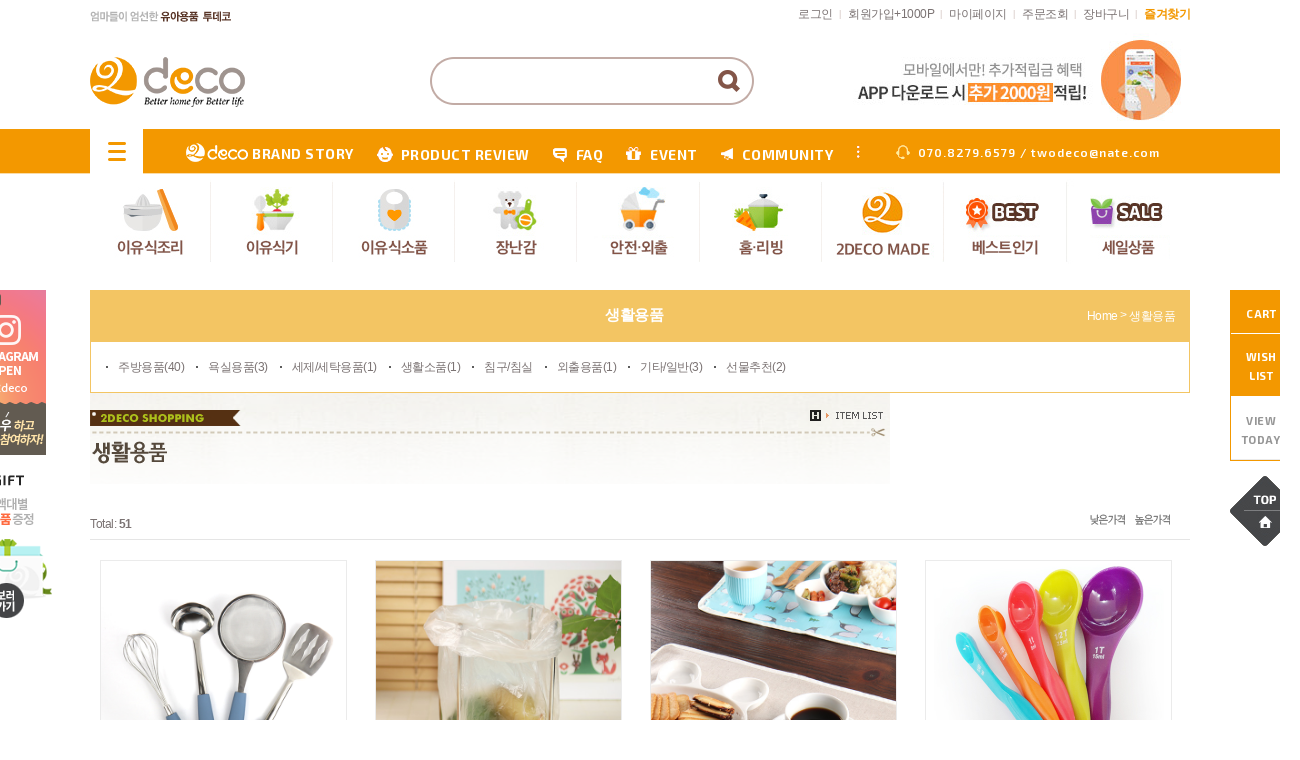

--- FILE ---
content_type: text/html
request_url: http://www.2deco.com/shop/shopbrand.html?xcode=034&type=X&sort=
body_size: 20005
content:
<!DOCTYPE html PUBLIC "-//W3C//DTD XHTML 1.0 Transitional//EN" "http://www.w3.org/TR/xhtml1/DTD/xhtml1-transitional.dtd">
<html>
<head>
<meta http-equiv="CONTENT-TYPE" content="text/html;charset=EUC-KR">
<meta http-equiv="X-UA-Compatible" content="IE=edge" />

<link rel="canonical" href="https://www.2deco.com/">

<script type="application/ld+json">
{
 "@context": "http://schema.org",
 "@type": "https://www.2deco.com/",
 "name": "투데코",
 "url": "http://www.romanticcrown.com",
 "sameAs": [
   "https://www.facebook.com/twodeco",
   "https://blog.naver.com/twodeco",
   "https://www.youtube.com/channel/UCxzUWyDrHPjdanvLPfrZeQg/videos",
   "https://www.instagram.com/2deco/",
 ]
}


<meta name="robots" content="index,follow">


<meta property="og:image" content="http://www.2deco.com/design/twodeco/img_diple/main/url_img.jpg"> 

<!--투데코 사이트-->
<script type="text/javascript" src="//wcs.naver.net/wcslog.js"></script>
<script type="text/javascript">
if(!wcs_add) var wcs_add = {};
wcs_add["wa"] = "e83ed6af8dca00";
if(window.wcs) {
  wcs_do();
}
</script>


<!--투데코 블로그-->
<script type="text/javascript" src="//wcs.naver.net/wcslog.js"></script>
<script type="text/javascript">
if(!wcs_add) var wcs_add = {};
wcs_add["wa"] = "e83ee476480438";
if(window.wcs) {
  wcs_do();
}
</script>

<!--투데코 구글애널리틱스-->
<!-- Global site tag (gtag.js) - Google Analytics -->
<script async src="https://www.googletagmanager.com/gtag/js?id=G-VSC3H57EXL"></script>
<script>
  window.dataLayer = window.dataLayer || [];
  function gtag(){dataLayer.push(arguments);}
  gtag('js', new Date());

  gtag('config', 'G-VSC3H57EXL');
</script>
<link rel="shortcut icon" href="/shopimages/twodeco/favicon.ico" type="image/x-icon">
<link rel="apple-touch-icon-precomposed" href="/shopimages/twodeco/mobile_web_icon.png" />
<meta name="referrer" content="no-referrer-when-downgrade" />
<meta property="og:type" content="website" />
<meta property="og:image" content="http://www.2deco.com/shopimages/twodeco/facebookimg.gif" />
<link rel="image_src" href="http://www.2deco.com/shopimages/twodeco/facebookimg.gif" />
<meta property="og:url" content="http://www.2deco.com/shop/shopbrand.html?xcode=034&type=X&sort=" />
<meta property="og:description" content=" 엄마의 마음을 담아 아이건강 위한 친환경 유아용폼 유아 이유식용품(이유식기 이유식소품)과 탄탄한 내구성의 유아 생활용품 제작 판매몰. 투데코" />
<title>생활용품</title>

<link type="text/css" rel="stylesheet" href="/shopimages/twodeco/template/work/1370/common.css?r=1628128828" />
<title>엄마의 마음이 담긴 친환경 유아 이유식용품 유아생활용품 전문몰 | 투데코</title>

<meta property="title" content="엄마의 마음이 담긴 친환경 유아 이유식용품 유아생활용품 전문몰 | 투데코">
<meta property="description" content="엄마의 마음을 담아 아이건강 위한 친환경 유아용폼 유아 이유식용품(이유식기 이유식소품)과 탄탄한 내구성의 유아 생활용품 제작 판매몰. 투데코">
<meta name="description" content="엄마의 마음을 담아 아이건강 위한 친환경 유아용폼 유아 이유식용품(이유식기 이유식소품)과 탄탄한 내구성의 유아 생활용품 제작 판매몰. 투데코">

<meta property="keyword" content="이유식용품 이유식조리도구 초기이유식준비물 흡착식판 이유식준비물 아기식판 아기장난감 이유식용기 아기돌선물 아기백일선물, 유아생활용품, 유아생활용품 쇼핑몰, 유아 이유식용품, 유아생활용품 쇼핑, 이유식 거름망, 이유식 채망, 이유식조리도구, 조리기, 이유식마스터기, 이유식도구, 국내산 이유식, 거름망, 채망, 조리도구, 조리기, 마스터기 도구, 초기이유식준비물, 이유식마스터기, 이유식준비물, 이유식스파출라, 이유식조리도구, 이유식도구, 실리콘주걱, 식판, 이유식용기, 유아식판, 흡착식판, 아기식판, 중기이유식준비물, 유아식기, 흡착볼, 이유식그릇, 이유식마스터기, 이유식큐브, 아기식판, 자기주도이유식스푼, 아기주도 이유식 준비물, 이유식도마, 아기숟가락, 실리콘턱받이, 이유식준비물, 아기주도이유식, 이유식용기, 친환경이유식도구, 푸드매셔, 만능다지기, 이유식다지기, 감자매셔, 이유식턱받이, 아기턱받이, 방수턱받이, 사탕수수도마, 친환경도마, 락앤락이유식용기, 유아그릇, 친환경식기, 아기식기, 아기그릇, 아기용품브랜드, 유아용식기, 친환경그릇, 어린이식판, 아기흡착식판, 실리콘이유식용기, 이유식스파츌라, 이유식큐브, 유리이유식용기, 유아밥그릇, 애기돌선물, 두돌아기선물, 아이식기, 유아국그릇, 아기이유식그릇, 플라스틱트레이, 뚜껑식판, 이유식절구, 이유식강판, 이유식채망, 친환경유아식판, 이유식흡착판, 흡착식판세트, 아이식판, 천사식판, 유아용식판, 소풍도시락통, 봄소풍도시락, 유아용접시, 유아흡착식판, 흡착패드, 이유용품, 친환경유아용품, 키즈식기, 아이식기세트, 유아식판세트, 유아실리콘식판, 유아용식기세트, 실리콘접시, 아기그릇세트, 아기이유식기, 아기주도이유식, 실리콘흡착식판, 아기실리콘식판, 이유식식판, 이유식볼, 돌아기식판, 유아수저, 짜먹는스푼, 실리콘볼, 이유식칼, 유아스푼포크, 친환경식판, 이유식준비, 이유식, 이유식준비물, 이유식용기, 초기이유식준비물, 시판이유식, 실온이유식, 이유식브랜드, 수제이유식, 아기식판, 이유식용품, 유아식기, 이유식식기, 아기이유식, 이유식종류, 이유식기, 이유식그릇, 이유식무료체험, 이유식조리도구, 이유식배달, 유아식판, 이유식도마, 흡착식판, 이유식체험팩, 시판이유식추천, 아기이유식추천, 오트밀이유식, 어린이집식판, 애기이유식, 이유식식단, 베이비본죽, 이유식추천, 이유식단계, 이유식메뉴, 이유식샘플, 이유식업체, 유아식, 이유식세트, 이유식달력, 이유식체험, 이유식도구, 이유식만들기, 상온이유식, 이유식보관용기, 이유식시작, 유기농이유식, 실리콘식판, 이유식스푼, 시판이유식비교, 이유식사이트, 실리콘용기, 유아식기세트, 이유식용기추천, 이유식시기, 배달이유식, 유치원식판, 소고기이유식, 시판이유식가격, 유아이유식, 아기이유식준비물, 이유식닭고기, 닭고기이유식, 이유식기세트, 아기이유식용기, 이유식한우, 이유식퓨레, 아이식단, 유리병이유식, 실온보관이유식, 이유식주문, 이유식쇼핑몰, 아기이유식언제부터, 이유식시작하기, 이유식조리기세트, 아기이유식용품, 초기이유식준비, 초기이유식식기, 초기이유식용기, 국민이유식용기, 이유식조리기, 실리콘트레이, 유아실리콘식기, 도자기이유식, 아동식판, 트라이탄용기, 실리콘식기, 실리콘그릇, 냉동보관용기, 후기이유식, 병이유식, 분말이유식, 이유식닭고기육수, 데일리이유식, 냉동이유식, 가루이유식, 1단계이유식, 팽이버섯이유식, 동결건조이유식, 워킹맘이유식, 아토피이유식">

<meta property="og:title" content="엄마의 마음이 담긴 친환경 유아 이유식용품 유아생활용품 전문몰 | 투데코">
<meta property="og:description" content="엄마의 마음을 담아 아이건강 위한 친환경 유아용폼 유아 이유식용품(이유식기 이유식소품)과 탄탄한 내구성의 유아 생활용품 제작 판매몰. 투데코">

<meta name="og:title" content="엄마의 마음이 담긴 친환경 유아 이유식용품 유아생활용품 전문몰 | 투데코">
<meta name="og:description" content="엄마의 마음을 담아 아이건강 위한 친환경 유아용폼 유아 이유식용품(이유식기 이유식소품)과 탄탄한 내구성의 유아 생활용품 제작 판매몰. 투데코">

<link href='http://fonts.googleapis.com/css?family=Exo+2:400,600,700' rel='stylesheet' type='text/css'>

<!-- Google Tag Manager -->
<script>(function(w,d,s,l,i){w[l]=w[l]||[];w[l].push({'gtm.start':
new Date().getTime(),event:'gtm.js'});var f=d.getElementsByTagName(s)[0],
j=d.createElement(s),dl=l!='dataLayer'?'&l='+l:'';j.async=true;j.src=
'https://www.googletagmanager.com/gtm.js?id='+i+dl;f.parentNode.insertBefore(j,f);
})(window,document,'script','dataLayer','GTM-WRQ9ZGK');</script>
<!-- End Google Tag Manager -->
<!-- Global site tag (gtag.js) - Google Ads: 850912219 -->
<script async src="https://www.googletagmanager.com/gtag/js?id=AW-850912219"></script>
<script>
  window.dataLayer = window.dataLayer || [];
  function gtag(){dataLayer.push(arguments);}
  gtag('js', new Date());

  gtag('config', 'AW-850912219');
</script>
<!-- Event snippet for N페이구매 conversion page -->
<script>
    window.addEventListener('load',function(){
        document.querySelector(".npay_btn_item").addEventListener('click', function(e) {
            gtag('event', 'conversion', {'send_to': 'AW-850912219/fn_ECK_y6vQBENvH35UD'});
    }) 
    });
</script>
  



<!-- Facebook Pixel Code 180917-->
<script>
  !function(f,b,e,v,n,t,s)
  {if(f.fbq)return;n=f.fbq=function(){n.callMethod?
  n.callMethod.apply(n,arguments):n.queue.push(arguments)};
  if(!f._fbq)f._fbq=n;n.push=n;n.loaded=!0;n.version='2.0';
  n.queue=[];t=b.createElement(e);t.async=!0;
  t.src=v;s=b.getElementsByTagName(e)[0];
  s.parentNode.insertBefore(t,s)}(window, document,'script',
  'https://connect.facebook.net/en_US/fbevents.js');
  fbq('init', '237746896896674');
  fbq('track', 'PageView');
</script>
<noscript><img height="1" width="1" style="display:none"
  src="https://www.facebook.com/tr?id=237746896896674&ev=PageView&noscript=1"
/></noscript>
<!-- End Facebook Pixel Code 180917 -->

<!-- Facebook Pixel Code -->
<script>
  !function(f,b,e,v,n,t,s)
  {if(f.fbq)return;n=f.fbq=function(){n.callMethod?
  n.callMethod.apply(n,arguments):n.queue.push(arguments)};
  if(!f._fbq)f._fbq=n;n.push=n;n.loaded=!0;n.version='2.0';
  n.queue=[];t=b.createElement(e);t.async=!0;
  t.src=v;s=b.getElementsByTagName(e)[0];
  s.parentNode.insertBefore(t,s)}(window, document,'script',
  'https://connect.facebook.net/en_US/fbevents.js');
  fbq('init', '491889518146515');
  fbq('track', 'PageView');
</script>
<noscript><img height="1" width="1" style="display:none"
  src="https://www.facebook.com/tr?id=491889518146515&ev=PageView&noscript=1"
/></noscript>
<!-- End Facebook Pixel Code -->
</head>
<script type="text/javascript" src="//wcs.naver.net/wcslog.js"></script>
<script type="text/javascript">
if (window.wcs) {
    if(!wcs_add) var wcs_add = {};
    wcs_add["wa"] = "s_9377e59c5ed";
    wcs.inflow('2deco.com');
    wcs_do();
}
</script>

<body>
<script type="text/javascript" src="/js/jquery-1.7.2.min.js"></script>
<script type="text/javascript" src="/js/lazyload.min.js"></script>
<script type="text/javascript">
function getCookiefss(name) {
    lims = document.cookie;
    var index = lims.indexOf(name + "=");
    if (index == -1) {
        return null;
    }
    index = lims.indexOf("=", index) + 1; // first character
    var endstr = lims.indexOf(';', index);
    if (endstr == -1) {
        endstr = lims.length; // last character
    }
    return unescape(lims.substring(index, endstr));
}
</script><script type="text/javascript">
var MOBILE_USE = '';
</script><script type="text/javascript" src="/js/flash.js"></script>
<script type="text/javascript" src="/js/neodesign/rightbanner.js"></script>
<script type="text/javascript" src="/js/bookmark.js"></script>
<style type="text/css">

.MS_search_word { }

</style>

<script type="text/javascript">

    var is_unify_opt = '' ? true : false; 
    var pre_baskethidden = 'A';

</script>

<link type="text/css" rel="stylesheet" href="/shopimages/twodeco/template/work/1370/shopbrand.css?t=201911141012" />
<div id='blk_scroll_wings'><script type='text/javascript' src='/html/shopRbanner.html?param1=1' ></script></div>
<div id='cherrypicker_scroll'></div>
    <div id="wrap">
        <div id="hdWrap">
    <div id="header">

<div class="scroll_left">
<ul>
	<li><a href="https://www.instagram.com/2deco/" target="_blank"><img src="/design/twodeco/img_diple/main/left_bt2.png" alt="투데코 인스타그램오픈"/></a></li>
	<!--li><a href="/shop/reviewmore.html"><img src="/design/twodeco/img_diple/main/left_bt1.png" alt="포토리뷰 미션하고 선물받자"/></a></li-->
	<li><a href="/shop/shopbrand.html?xcode=019&type=X"><img src="/design/twodeco/img_diple/main/left_bt3.png" alt="구매금액별 사은품 증정"/></a></li>
</ul>

</div>

     <div class="topmenu">
		<div class="topmenu_left">
			<p><img src="/design/twodeco/img_diple/main/slogan.png" alt="엄마들이 엄선한 친환경 유아용품 투데코"></p>
	
		</div>
		<div class="topmenu_right">
			<ul>
								<li><a href="/shop/member.html?type=login">로그인</a> <span>|</span></li>
				<li><a href="/shop/idinfo.html">회원가입+1000P</a> <span>|</span></li>
								<li><a href="/shop/member.html?type=mynewmain">마이페이지</a> <span>|</span></li>
				<li><a href="/shop/confirm_login.html?type=myorder">주문조회</a> <span>| </span></li>
				<li><a href="/shop/basket.html">장바구니</a> <span>| </span></li>
				<li class="favo"><a href="javascript:CreateBookmarkLink('http://www.2deco.com', '');">즐겨찾기</a></li>
			</ul>
		</div>
	
	 </div><!-- topmenu end -->
	 
	 <div class="logoline">
		<div class="main_logo">
			<a href="/index.html"><img src="/design/twodeco/img_diple/main/main_logo.png" alt="투데코"/></a>
		</div>
		<div class="search_box">
			        <div id="hdSchFrm">
            <h2 class="blind">검색 폼</h2>
			<form action="/shop/shopbrand.html" method="post" name="search">                <fieldset>
                    <legend>검색 폼</legend>
                    <input name="search" onkeydown="CheckKey_search();" value=""  class="MS_search_word" />                    <a href="javascript:search_submit();"> <input type="image" class="btn-sch" src="/design/twodeco/img_diple/main/sch_btn.png" alt="검색" /></a>
                </fieldset>
			</form>        </div>
	
		</div><!--search_box end  -->
		<div class="top_banner_wrap">
			<div class="">
				<ul>
					<li><a href="/board/board.html?code=twodeco_board2&page=1&type=v&board_cate=&num1=999991&num2=00000&number=9&lock=N"><img src="/design/twodeco/img_diple/main/top_banner_01.jpg" alt="투데코앱다운로드시추가2000원"/></a></li>
				</ul>
			</div>
			
		</div><!--top_banner_wrap end  -->                                 
		
		
	 </div><!--logoline end  -->

	<div class="gnb_board">
		<ul>
			<li> <a href="#" class="viewallbt"> <img src="/design/twodeco/img_diple/main/gnb_cate_btn.gif" alt="카테고리 전체보기"/></a></li>
			<li class="gb_txt_01"><a href="/shop/page.html?id=2"><img src="/design/twodeco/img_diple/main/gnb_icon_00.gif" />BRAND STORY</a></li>
			<li class="gb_txt"><a href="/shop/reviewmore.html"><img src="/design/twodeco/img_diple/main/gnb_icon_baby.gif"/>PRODUCT REVIEW</a></li>
			<li class="gb_txt"><a href="/board/board.html?code=twodeco_board1"><img src="/design/twodeco/img_diple/main/gnb_icon_01.gif"/>FAQ</a></li>
			<li class="gb_txt"><a href="/board/board.html?code=twodeco_image3"><img src="/design/twodeco/img_diple/main/gnb_icon_03.gif"/>EVENT</a></li>
			<li class="gb_txt"><a href="/board/board.html?code=twodeco_board2"><img src="/design/twodeco/img_diple/main/gnb_icon_04.gif"/>COMMUNITY</a></li>
			<!--li class="gb_txt"><a href="/board/board.html?code=twodeco_board1"><img src="/design/twodeco/img_diple/main/gnb_icon_05.gif"/>FAQ</a></li>
			<li class="gb_txt"><a href="/board/board.html?code=twodeco_image2"><img src="/design/twodeco/img_diple/main/gnb_icon_06.gif"/>MEDIA</a></li-->
			<li class="gb_txt cs_num"><img src="/design/twodeco/img_diple/main/gnb_icon_07.gif"/>070.8279.6579 / twodeco@nate.com</li>
		</ul>
	
	</div><!--gnb_board end  -->


	<div class="gnb" >
		<ul class="gnb_ul">
        	

			<li><a href="/shop/shopbrand.html?xcode=002&type=Y" class="gnb_main" ><img src="/design/twodeco/img_diple/main/gnb_01.jpg" alt="이유식조리"/></a>

<div class="subcat_wrap">
<a href="/shop/shopbrand.html?xcode=002&type=N&mcode=002">조리도구</a>
<a href="/shop/shopbrand.html?xcode=002&mcode=006&type=Y">계량도구</a>
<a href="/shop/shopbrand.html?xcode=002&type=N&mcode=004">보관용기</a>
<a href="/shop/shopbrand.html?xcode=002&type=N&mcode=007">세척용품</a>
</div>
</li>

			<li><a href="/shop/shopbrand.html?xcode=026&type=Y" class="gnb_main"><img src="/design/twodeco/img_diple/main/gnb_02.jpg" alt="이유식기"/></a>

<div class="subcat_wrap">
<a href="/shop/shopbrand.html?xcode=026&mcode=002&type=Y">이유식기/세트</a>
<a href="/shop/shopbrand.html?xcode=026&mcode=003&type=Y">수저/포크</a>
<a href="/shop/shopbrand.html?xcode=026&mcode=001&type=Y">컵/물병</a>
</div>
</li>


			<li><a href="/shop/shopbrand.html?xcode=004&type=Y" class="gnb_main"><img src="/design/twodeco/img_diple/main/gnb_03.jpg" alt="이유식소품"/></a>
<div class="subcat_wrap">
<a href="/shop/shopbrand.html?xcode=004&mcode=001&type=Y">턱받이</a>
<a href="/shop/shopbrand.html?xcode=004&mcode=002&type=Y">식탁매트</a>
<a href="/shop/shopbrand.html?xcode=004&mcode=003&type=Y">파우치/가방</a>
</div>
</li>



			<li><a href="/shop/shopbrand.html?xcode=003&type=Y" class="gnb_main"><img src="/design/twodeco/img_diple/main/gnb_04.jpg" alt="장난감"/></a>


<div class="subcat_wrap">
<a href="/shop/shopbrand.html?xcode=003&type=N&mcode=001">치아발육기/딸랑이</a>
<a href="/shop/shopbrand.html?xcode=003&type=N&mcode=006">모빌감각놀이</a>
<a href="/shop/shopbrand.html?xcode=003&type=N&mcode=002">수영목욕놀이</a>
<a href="/shop/shopbrand.html?xcode=003&type=N&mcode=004">블럭놀이</a>
<a href="/shop/shopbrand.html?xcode=003&type=N&mcode=003">외출놀이</a>
<a href="/shop/shopbrand.html?xcode=003&type=N&mcode=005">헝겁촉감인형</a>
<a href="/shop/shopbrand.html?xcode=003&type=N&mcode=007">장난감기타</a>
</div>

</li>




			<li><a href="/shop/shopbrand.html?xcode=020&type=Y" class="gnb_main"><img src="/design/twodeco/img_diple/main/gnb_05.jpg" alt="안전외출용품"/></a>
<div class="subcat_wrap">
<a href="/shop/shopbrand.html?xcode=020&type=N&mcode=001">유모차용품</a>
<a href="/shop/shopbrand.html?xcode=020&type=N&mcode=003">자동차용품</a>
<a href="/shop/shopbrand.html?xcode=020&type=N&mcode=006">나들이/캠핑용품</a>
<a href="/shop/shopbrand.html?xcode=020&type=N&mcode=004">미아방지용품</a>
<a href="/shop/shopbrand.html?xcode=020&type=N&mcode=005">안전용품</a>
</div>
</li>


			<li><a href="/shop/shopbrand.html?xcode=008&type=Y" class="gnb_main"><img src="/design/twodeco/img_diple/main/gnb_06.jpg" alt="홈·리빙"/></a>

<div class="subcat_wrap">
<a href="/shop/shopbrand.html?xcode=008&type=N&mcode=001">주방용품</a>
<a href="/shop/shopbrand.html?xcode=008&mcode=005&type=Y">세탁용품</a>
<a href="/shop/shopbrand.html?xcode=008&mcode=006&type=Y">스킨/위생용품</a>
<a href="/shop/shopbrand.html?xcode=008&type=N&mcode=004">인테리어소품</a>
<a href="/shop/shopbrand.html?xcode=008&mcode=007&type=Y">생활잡화</a>
</div>
</li>

                        <li><a href="/shop/shopbrand.html?xcode=025&type=Y" class="gnb_main"><img src="/design/twodeco/img_diple/main/gnb_07.jpg" alt="2DECO MADE"/></a>
<div class="subcat_wrap">
</div>
</li>



			<li><a href="/shop/bestseller.html?xcode=BEST" class="gnb_main"><img src="/design/twodeco/img_diple/main/gnb_08.jpg" alt="베스트/인기"/></a></li>



			<li><a href="/shop/shopbrand.html?xcode=012&type=P" class="gnb_main"><img src="/design/twodeco/img_diple/main/gnb_09.jpg" alt="세일/특가상품"/></a></li>
		</ul>
<div class="cb">
	</div>
	


<!---------------------------------------- 전체카테고리보기 ------------------------------------------------>


<div class="cat_viewall">

<div class="gnb" >
		<ul>



			<li><a href="/shop/shopbrand.html?xcode=002&type=Y" class="gnb_main" ><img src="/design/twodeco/img_diple/main/gnb_01.jpg" alt="이유식조리"/></a>

<div class="vasubcat_wrap">
<a href="/shop/shopbrand.html?xcode=002&type=N&mcode=002">조리도구</a>
<a href="/shop/shopbrand.html?xcode=002&mcode=006&type=Y">계량도구</a>
<a href="/shop/shopbrand.html?xcode=002&type=N&mcode=004">보관용기</a>
<a href="/shop/shopbrand.html?xcode=002&type=N&mcode=007">세척용품</a>
</div>

</li>




	               <li><a href="/shop/shopbrand.html?xcode=026&type=Y" class="gnb_main"><img src="/design/twodeco/img_diple/main/gnb_02.jpg" alt="이유식기"/></a>

<div class="vasubcat_wrap">
<a href="/shop/shopbrand.html?xcode=026&mcode=002&type=Y">이유식기/세트</a>
<a href="/shop/shopbrand.html?xcode=026&mcode=003&type=Y">수저/포크</a>
<a href="/shop/shopbrand.html?xcode=026&mcode=001&type=Y">컵/물병</a>
</div>
</li>


			<li><a href="/shop/shopbrand.html?xcode=004&type=Y" class="gnb_main"><img src="/design/twodeco/img_diple/main/gnb_03.jpg" alt="이유식소품"/></a>

<div class="vasubcat_wrap">
<a href="/shop/shopbrand.html?xcode=004&mcode=001&type=Y">턱받이</a>
<a href="/shop/shopbrand.html?xcode=004&mcode=002&type=Y">식탁매트</a>
<a href="/shop/shopbrand.html?xcode=004&mcode=003&type=Y">파우치/가방</a>
</div>
</li>



			<li><a href="/shop/shopbrand.html?xcode=003&type=Y" class="gnb_main"><img src="/design/twodeco/img_diple/main/gnb_04.jpg" alt="장난감"/></a>


<div class="vasubcat_wrap">
<a href="/shop/shopbrand.html?xcode=003&type=N&mcode=001">치아발육기/딸랑이</a>
<a href="/shop/shopbrand.html?xcode=003&type=N&mcode=006">모빌감각놀이</a>
<a href="/shop/shopbrand.html?xcode=003&type=N&mcode=002">수영목욕놀이</a>
<a href="/shop/shopbrand.html?xcode=003&type=N&mcode=004">블럭놀이</a>
<a href="/shop/shopbrand.html?xcode=003&type=N&mcode=003">외출놀이</a>
<a href="/shop/shopbrand.html?xcode=003&type=N&mcode=005">헝겁촉감인형</a>
<a href="/shop/shopbrand.html?xcode=003&type=N&mcode=007">장난감기타</a>
</div>

</li>
		

			<li><a href="/shop/shopbrand.html?xcode=020&type=Y" class="gnb_main"><img src="/design/twodeco/img_diple/main/gnb_05.jpg" alt="안전·외출용품"/></a>
<div class="vasubcat_wrap">
<a href="/shop/shopbrand.html?xcode=020&type=N&mcode=001">유모차용품</a>
<a href="/shop/shopbrand.html?xcode=020&type=N&mcode=003">자동차용품</a>
<a href="/shop/shopbrand.html?xcode=020&type=N&mcode=006">나들이/캠핑용품</a>
<a href="/shop/shopbrand.html?xcode=020&type=N&mcode=004">미아방지용품</a>
<a href="/shop/shopbrand.html?xcode=020&type=N&mcode=005">안전용품</a>

</div>
</li>



			<li><a href="/shop/shopbrand.html?xcode=008&type=Y" class="gnb_main"><img src="/design/twodeco/img_diple/main/gnb_06.jpg" alt="홈·리빙"/></a>

<div class="vasubcat_wrap">
<a href="/shop/shopbrand.html?xcode=008&type=N&mcode=001">주방용품</a>
<a href="/shop/shopbrand.html?xcode=008&mcode=005&type=Y">세탁용품</a>
<a href="/shop/shopbrand.html?xcode=008&mcode=006&type=Y">스킨/위생용품</a>
<a href="/shop/shopbrand.html?xcode=008&type=N&mcode=004">인테리어소품</a>
<a href="/shop/shopbrand.html?xcode=008&mcode=007&type=Y">생활잡화</a>
</div>
</li>


        	        <li><a href="/shop/shopbrand.html?xcode=025&type=Y" class="gnb_main"><img src="/design/twodeco/img_diple/main/gnb_07.jpg" alt="2DECO MADE"/></a>
<div class="vasubcat_wrap">

</div>
</li>
			<li><a href="/shop/bestseller.html?xcode=BEST" class="gnb_main"><img src="/design/twodeco/img_diple/main/gnb_08.jpg" alt="베스트/인기"/></a></li>



			<li><a href="/shop/shopbrand.html?xcode=012&type=P" class="gnb_main"><img src="/design/twodeco/img_diple/main/gnb_09.jpg" alt="세일/특가상품"/></a></li>
		</ul>
	</div>


</div>

<!---------------------------------------- 전체카테고리보기끝 ------------------------------------------------>


	
    </div> <!-- #header -->


</div><!-- #hdWrap-->
</div>
</div>
</div>
</div>        <div id="contentWrapper">
            <div id="contentWrap">
 
                <div id="content100">
                    <div id="productClass">
                        <div class="prd-class-hd">
                            <h2>
                                생활용품                            </h2>
                            <dl class="loc-navi">
                                <dt class="blind">현재 위치</dt>
                                <dd>
                                    <a href="/">home</a>
                                     &gt; <a href="/shop/shopbrand.html?xcode=034&type=X">생활용품</a>                                                                                                        </dd>
                            </dl>
                        </div><!-- .prd-class-hd -->
                        <div class="page-body">
                            <dl class="class-list">
                                <dt class="blind">상품분류 리스트</dt>
                                <dd>
                                    <ul>
                                                                            <li><a href="/shop/shopbrand.html?xcode=034&type=M&mcode=001">주방용품</a>(40)</li>
                                                                            <li><a href="/shop/shopbrand.html?xcode=034&type=M&mcode=002">욕실용품</a>(3)</li>
                                                                            <li><a href="/shop/shopbrand.html?xcode=034&type=M&mcode=003">세제/세탁용품</a>(1)</li>
                                                                            <li><a href="/shop/shopbrand.html?xcode=034&type=M&mcode=004">생활소품</a>(1)</li>
                                                                            <li><a href="/shop/shopbrand.html?xcode=034&type=M&mcode=005">침구/침실</a></li>
                                                                            <li><a href="/shop/shopbrand.html?xcode=034&type=M&mcode=006">외출용품</a>(1)</li>
                                                                            <li><a href="/shop/shopbrand.html?xcode=034&type=M&mcode=007">기타/일반</a>(3)</li>
                                                                            <li><a href="/shop/shopbrand.html?xcode=034&type=M&mcode=008">선물추천</a>(2)</li>
                                                                        </ul>
                                </dd>
                            </dl><!-- .class-list -->

                                                        <img src="/design/twodeco/CODE034.gif?1304518101">
                            
                            
                            
                            <h3 class="blind">상품 정보, 정렬</h3>
                            <div class="total-sort">
                                <dl class="total">
                                    <dt>total:</dt>
                                    <dd>51</dd>
                                </dl>
                                <dl class="sort">
                                    <dt class="blind">검색결과 정렬</dt>
                                    <dd>
                                        <ul>
                                            <li><a href="javascript:sendsort('price')"><img src="/images/d3/modern_simple/txt_low_price.gif" alt="낮은가격" /></a></li>
                                            <li><a href="javascript:sendsort('price2')"><img src="/images/d3/modern_simple/txt_high_price.gif" alt="높은가격" /></a></li> 
                                        </ul>
                                    </dd>
                                </dl>
                            </div><!-- .total-sort -->

                            <div class="prd-list_prod" style="width:100%" >
                                                                <table summary="상품이미지, 상품 설명, 가격"  >
                                    <caption>상품 리스트</caption>
                                    <colgroup>
                                        <col width="25%" />
                                        <col width="25%" />
                                        <col width="25%" />
                                        <col width="25%" />

                                   </colgroup>
                                    <tbody>
                                                 
                                            <td>
                                                <div class="tb-center">
                                                    <ul class="info">
                                                        <li>
                                                            <div class="thumb"><a href="/shop/shopdetail.html?branduid=228435&xcode=034&mcode=001&scode=002&type=X&sort=order&cur_code=034&search=&GfDT=bml4W1w%3D"><img class="MS_prod_img_m" src="/shopimages/twodeco/0340010002432.jpg?1599713896" alt="상품 섬네일" /></a></div>
                                                        </li>
                                                                                                                <li class="dsc">
                                                            <span class='MK-product-icons'></span>
                                                        </li>
                                                        <li class="dsc2">
                                                            투데코 국내산 스텐레스 필수 주방 조리도구 세트 키친툴                                                       </li>


                                                 
                                                    <li class="price">
					              						

                                                                                                      <span class="consum_price">46,000원</span>&nbsp;&nbsp; 
                                                    
                                                    38,000원
                                                    
                                                    <span class="closeup"><a class="btn-overlay-show" href="javascript:viewdetail('034001000243', '', '');"><img src="/images/common/view_shopdetail2.gif" alt="미리보기" title="미리보기" /></a></span>

                                                                        


                                            
                                                        </li>
                                                    </ul>
                                                </div>
                                            </td>
                                                                                             
                                            <td>
                                                <div class="tb-center">
                                                    <ul class="info">
                                                        <li>
                                                            <div class="thumb"><a href="/shop/shopdetail.html?branduid=209414&xcode=034&mcode=001&scode=003&type=X&sort=order&cur_code=034&search=&GfDT=amp3UA%3D%3D"><img class="MS_prod_img_m" src="/shopimages/twodeco/0340010002142.jpg?1560477809" alt="상품 섬네일" /></a></div>
                                                        </li>
                                                                                                                <li class="dsc">
                                                            <span class='MK-product-icons'></span>
                                                        </li>
                                                        <li class="dsc2">
                                                            투데코 스텐레스 다용도 거치대  쓰레기봉투 걸이 간이휴지통                                                       </li>


                                                 
                                                    <li class="price">
					              						

                                                                                                      <span class="consum_price">15,000원</span>&nbsp;&nbsp; 
                                                    
                                                    9,000원
                                                    
                                                    <span class="closeup"><a class="btn-overlay-show" href="javascript:viewdetail('034001000214', '', '');"><img src="/images/common/view_shopdetail2.gif" alt="미리보기" title="미리보기" /></a></span>

                                                                        


                                            
                                                        </li>
                                                    </ul>
                                                </div>
                                            </td>
                                                                                             
                                            <td>
                                                <div class="tb-center">
                                                    <ul class="info">
                                                        <li>
                                                            <div class="thumb"><a href="/shop/shopdetail.html?branduid=219118&xcode=034&mcode=004&scode=002&type=X&sort=order&cur_code=034&search=&GfDT=Z2Z3Uw%3D%3D"><img class="MS_prod_img_m" src="/shopimages/twodeco/0340040000702.jpg?1502959246" alt="상품 섬네일" /></a></div>
                                                        </li>
                                                                                                                <li class="dsc">
                                                            <span class='MK-product-icons'></span>
                                                        </li>
                                                        <li class="dsc2">
                                                            투데코 방수 다용도 매트                                                       </li>


                                                 
                                                    <li class="price">
					              						

                                                                                                      <span class="consum_price">10,000원</span>&nbsp;&nbsp; 
                                                    
                                                    5,800원
                                                    
                                                    <span class="closeup"><a class="btn-overlay-show" href="javascript:viewdetail('034004000070', '', '');"><img src="/images/common/view_shopdetail2.gif" alt="미리보기" title="미리보기" /></a></span>

                                                                        


                                            
                                                        </li>
                                                    </ul>
                                                </div>
                                            </td>
                                                                                             
                                            <td>
                                                <div class="tb-center">
                                                    <ul class="info">
                                                        <li>
                                                            <div class="thumb"><a href="/shop/shopdetail.html?branduid=173290&xcode=034&mcode=001&scode=002&type=X&sort=order&cur_code=034&search=&GfDT=bm93Ug%3D%3D"><img class="MS_prod_img_m" src="/shopimages/twodeco/0340010000992.jpg?1517449067" alt="상품 섬네일" /></a></div>
                                                        </li>
                                                                                                                <li class="dsc">
                                                            <span class='MK-product-icons'><img src='/shopimages/twodeco/prod_icons/5?1360718963' class='MK-product-icon-2' /></span>
                                                        </li>
                                                        <li class="dsc2">
                                                            간편한 컬러 계량스푼 5종 세트 이유식 베이킹                                                       </li>


                                                 
                                                    <li class="price">
					              						

                                                                                                      <span class="consum_price">3,500원</span>&nbsp;&nbsp; 
                                                    
                                                    2,200원
                                                    
                                                    <span class="closeup"><a class="btn-overlay-show" href="javascript:viewdetail('034001000099', '', '');"><img src="/images/common/view_shopdetail2.gif" alt="미리보기" title="미리보기" /></a></span>

                                                                        


                                            
                                                        </li>
                                                    </ul>
                                                </div>
                                            </td>
                                                                                    </tr>
                                                                                             
                                            <td>
                                                <div class="tb-center">
                                                    <ul class="info">
                                                        <li>
                                                            <div class="thumb"><a href="/shop/shopdetail.html?branduid=219662&xcode=034&mcode=001&scode=003&type=X&sort=order&cur_code=034&search=&GfDT=bm13VQ%3D%3D"><img class="MS_prod_img_m" src="/shopimages/twodeco/0340010001852.jpg?1505893890" alt="상품 섬네일" /></a></div>
                                                        </li>
                                                                                                                <li class="dsc">
                                                            <span class='MK-product-icons'></span>
                                                        </li>
                                                        <li class="dsc2">
                                                            국산 실리콘 사과 수세미                                                       </li>


                                                 
                                                    <li class="price">
					              						

                                                                                                      <span class="consum_price">8,000원</span>&nbsp;&nbsp; 
                                                    
                                                    6,000원
                                                    
                                                    <span class="closeup"><a class="btn-overlay-show" href="javascript:viewdetail('034001000185', '', '');"><img src="/images/common/view_shopdetail2.gif" alt="미리보기" title="미리보기" /></a></span>

                                                                        


                                            
                                                        </li>
                                                    </ul>
                                                </div>
                                            </td>
                                                                                             
                                            <td>
                                                <div class="tb-center">
                                                    <ul class="info">
                                                        <li>
                                                            <div class="thumb"><a href="/shop/shopdetail.html?branduid=228645&xcode=034&mcode=001&scode=002&type=X&sort=order&cur_code=034&search=&GfDT=bmV4"><img class="MS_prod_img_m" src="/shopimages/twodeco/0340010002472.jpg?1602754472" alt="상품 섬네일" /></a></div>
                                                        </li>
                                                                                                                <li class="dsc">
                                                            <span class='MK-product-icons'><img src='/shopimages/twodeco/prod_icons/3?1360718819' class='MK-product-icon-2' /></span>
                                                        </li>
                                                        <li class="dsc2">
                                                            투데코 실리콘 조리도구 세트 키친툴                                                       </li>


                                                 
                                                    <li class="price">
					              						

                                                                                                      <span class="consum_price">60,000원</span>&nbsp;&nbsp; 
                                                    
                                                    45,000원
                                                    
                                                    <span class="closeup"><a class="btn-overlay-show" href="javascript:viewdetail('034001000247', '', '');"><img src="/images/common/view_shopdetail2.gif" alt="미리보기" title="미리보기" /></a></span>

                                                                        


                                            
                                                        </li>
                                                    </ul>
                                                </div>
                                            </td>
                                                                                             
                                            <td>
                                                <div class="tb-center">
                                                    <ul class="info">
                                                        <li>
                                                            <div class="thumb"><a href="/shop/shopdetail.html?branduid=228792&xcode=034&mcode=001&scode=002&type=X&sort=order&cur_code=034&search=&GfDT=bmV7"><img class="MS_prod_img_m" src="/shopimages/twodeco/0340010002542.jpg?1660634604" alt="상품 섬네일" /></a></div>
                                                        </li>
                                                                                                                <li class="dsc">
                                                            <span class='MK-product-icons'></span>
                                                        </li>
                                                        <li class="dsc2">
                                                            투데코 실리콘 사각 뒤집개 대형 일체형 실리콘조리도구 뒤지개                                                       </li>


                                                 
                                                    <li class="price">
					              						

                                                                                                      <span class="consum_price">18,000원</span>&nbsp;&nbsp; 
                                                    
                                                    12,000원
                                                    
                                                    <span class="closeup"><a class="btn-overlay-show" href="javascript:viewdetail('034001000254', '', '');"><img src="/images/common/view_shopdetail2.gif" alt="미리보기" title="미리보기" /></a></span>

                                                                        


                                            
                                                        </li>
                                                    </ul>
                                                </div>
                                            </td>
                                                                                             
                                            <td>
                                                <div class="tb-center">
                                                    <ul class="info">
                                                        <li>
                                                            <div class="thumb"><a href="/shop/shopdetail.html?branduid=218998&xcode=034&mcode=001&scode=002&type=X&sort=order&cur_code=034&search=&GfDT=b2V6"><img class="MS_prod_img_m" src="/shopimages/twodeco/0340010001772.jpg?1502353245" alt="상품 섬네일" /></a></div>
                                                        </li>
                                                                                                                <li class="dsc">
                                                            <span class='MK-product-icons'></span>
                                                        </li>
                                                        <li class="dsc2">
                                                            파이널 세일 슈가랩 콤보 인덱스 도마 그린                                                       </li>


                                                 
                                                    <li class="price">
					              						

                                                                                                      <span class="consum_price">62,000원</span>&nbsp;&nbsp; 
                                                    
                                                    24,800원
                                                    
                                                    <span class="closeup"><a class="btn-overlay-show" href="javascript:viewdetail('034001000177', '', '');"><img src="/images/common/view_shopdetail2.gif" alt="미리보기" title="미리보기" /></a></span>

                                                                        


                                            
                                                        </li>
                                                    </ul>
                                                </div>
                                            </td>
                                                                                    </tr>
                                                                                             
                                            <td>
                                                <div class="tb-center">
                                                    <ul class="info">
                                                        <li>
                                                            <div class="thumb"><a href="/shop/shopdetail.html?branduid=228718&xcode=034&mcode=001&scode=003&type=X&sort=order&cur_code=034&search=&GfDT=bmp8W1Q%3D"><img class="MS_prod_img_m" src="/shopimages/twodeco/0340010002502.jpg?1617671517" alt="상품 섬네일" /></a></div>
                                                        </li>
                                                                                                                <li class="dsc">
                                                            <span class='MK-product-icons'></span>
                                                        </li>
                                                        <li class="dsc2">
                                                            하우니 국산 스테인레스 조리볼 3종 세트 믹싱볼 쌀함박 바구니 3종세트                                                       </li>


                                                 
                                                    <li class="price">
					              						

                                                                                                      <span class="consum_price">35,000원</span>&nbsp;&nbsp; 
                                                    
                                                    25,000원
                                                    
                                                    <span class="closeup"><a class="btn-overlay-show" href="javascript:viewdetail('034001000250', '', '');"><img src="/images/common/view_shopdetail2.gif" alt="미리보기" title="미리보기" /></a></span>

                                                                        


                                            
                                                        </li>
                                                    </ul>
                                                </div>
                                            </td>
                                                                                             
                                            <td>
                                                <div class="tb-center">
                                                    <ul class="info">
                                                        <li>
                                                            <div class="thumb"><a href="/shop/shopdetail.html?branduid=224629&xcode=034&mcode=001&scode=003&type=X&sort=order&cur_code=034&search=&GfDT=bWp3WA%3D%3D"><img class="MS_prod_img_m" src="/shopimages/twodeco/0340010002232.jpg?1545612853" alt="상품 섬네일" /></a></div>
                                                        </li>
                                                                                                                <li class="dsc">
                                                            <span class='MK-product-icons'></span>
                                                        </li>
                                                        <li class="dsc2">
                                                            실리콘 다용도 정리포켓 트윈 멀티포켓                                                       </li>


                                                 
                                                    <li class="price">
					              						

                                                                                                      <span class="consum_price">7,000원</span>&nbsp;&nbsp; 
                                                    
                                                    6,000원
                                                    
                                                    <span class="closeup"><a class="btn-overlay-show" href="javascript:viewdetail('034001000223', '', '');"><img src="/images/common/view_shopdetail2.gif" alt="미리보기" title="미리보기" /></a></span>

                                                                        


                                            
                                                        </li>
                                                    </ul>
                                                </div>
                                            </td>
                                                                                             
                                            <td>
                                                <div class="tb-center">
                                                    <ul class="info">
                                                        <li>
                                                            <div class="thumb"><a href="/shop/shopdetail.html?branduid=222955&xcode=034&mcode=001&scode=002&type=X&sort=order&cur_code=034&search=&GfDT=aG53UFw%3D"><img class="MS_prod_img_m" src="/shopimages/twodeco/0340010001922.jpg?1532309332" alt="상품 섬네일" /></a></div>
                                                        </li>
                                                                                                                <li class="dsc">
                                                            <span class='MK-product-icons'></span>
                                                        </li>
                                                        <li class="dsc2">
                                                            국내산 스텐레스 펀칭바구니                                                       </li>


                                                 
                                                    <li class="price">
					              						

                                                                                                      <span class="consum_price">28,000원</span>&nbsp;&nbsp; 
                                                    
                                                    14,000원
                                                    
                                                    <span class="closeup"><a class="btn-overlay-show" href="javascript:viewdetail('034001000192', '', '');"><img src="/images/common/view_shopdetail2.gif" alt="미리보기" title="미리보기" /></a></span>

                                                                        


                                            
                                                        </li>
                                                    </ul>
                                                </div>
                                            </td>
                                                                                             
                                            <td>
                                                <div class="tb-center">
                                                    <ul class="info">
                                                        <li>
                                                            <div class="thumb"><a href="/shop/shopdetail.html?branduid=212975&xcode=034&mcode=001&scode=003&type=X&sort=order&cur_code=034&search=&GfDT=bmx8W11F"><img class="MS_prod_img_m" src="/shopimages/twodeco/0340010002202.jpg?1492655802" alt="상품 섬네일" /></a></div>
                                                        </li>
                                                                                                                <li class="dsc">
                                                            <span class='MK-product-icons'></span>
                                                        </li>
                                                        <li class="dsc2">
                                                            투데코 프리미엄 사탕수수 에코 위생장갑 어른용 어린이용                                                       </li>


                                                 
                                                    <li class="price">
					              						

                                                                                                      <span class="consum_price">2,500원</span>&nbsp;&nbsp; 
                                                    
                                                    2,120원
                                                    
                                                    <span class="closeup"><a class="btn-overlay-show" href="javascript:viewdetail('034001000220', '', '');"><img src="/images/common/view_shopdetail2.gif" alt="미리보기" title="미리보기" /></a></span>

                                                                        


                                            
                                                        </li>
                                                    </ul>
                                                </div>
                                            </td>
                                                                                    </tr>
                                                                                             
                                            <td>
                                                <div class="tb-center">
                                                    <ul class="info">
                                                        <li>
                                                            <div class="thumb"><a href="/shop/shopdetail.html?branduid=223651&xcode=034&mcode=001&scode=002&type=X&sort=order&cur_code=034&search=&GfDT=amZ3UF4%3D"><img class="MS_prod_img_m" src="/shopimages/twodeco/0340010002052.jpg?1539333051" alt="상품 섬네일" /></a></div>
                                                        </li>
                                                                                                                <li class="dsc">
                                                            <span class='MK-product-icons'></span>
                                                        </li>
                                                        <li class="dsc2">
                                                            투데코 국산 스텐레스 뒤집개/뒤지개                                                       </li>


                                                 
                                                    <li class="price">
					              						

                                                                                                      <span class="consum_price">18,000원</span>&nbsp;&nbsp; 
                                                    
                                                    12,000원
                                                    
                                                    <span class="closeup"><a class="btn-overlay-show" href="javascript:viewdetail('034001000205', '', '');"><img src="/images/common/view_shopdetail2.gif" alt="미리보기" title="미리보기" /></a></span>

                                                                        


                                            
                                                        </li>
                                                    </ul>
                                                </div>
                                            </td>
                                                                                             
                                            <td>
                                                <div class="tb-center">
                                                    <ul class="info">
                                                        <li>
                                                            <div class="thumb"><a href="/shop/shopdetail.html?branduid=228753&xcode=034&mcode=001&scode=003&type=X&sort=order&cur_code=034&search=&GfDT=bmx9W11H"><img class="MS_prod_img_m" src="/shopimages/twodeco/0340010002512.jpg?1638749515" alt="상품 섬네일" /></a></div>
                                                        </li>
                                                                                                                <li class="dsc">
                                                            <span class='MK-product-icons'></span>
                                                        </li>
                                                        <li class="dsc2">
                                                            투데코 칼집이 나지 않는 TPU 이유식 안심 다용도 도마                                                       </li>


                                                 
                                                    <li class="price">
					              						

                                                                                                      <span class="consum_price">8,000원</span>&nbsp;&nbsp; 
                                                    
                                                    5,900원
                                                    
                                                    <span class="closeup"><a class="btn-overlay-show" href="javascript:viewdetail('034001000251', '', '');"><img src="/images/common/view_shopdetail2.gif" alt="미리보기" title="미리보기" /></a></span>

                                                                        


                                            
                                                        </li>
                                                    </ul>
                                                </div>
                                            </td>
                                                                                             
                                            <td>
                                                <div class="tb-center">
                                                    <ul class="info">
                                                        <li>
                                                            <div class="thumb"><a href="/shop/shopdetail.html?branduid=222956&xcode=034&mcode=001&scode=002&type=X&sort=order&cur_code=034&search=&GfDT=bGl3UFg%3D"><img class="MS_prod_img_m" src="/shopimages/twodeco/0340010001932.jpg?1540169758" alt="상품 섬네일" /></a></div>
                                                        </li>
                                                                                                                <li class="dsc">
                                                            <span class='MK-product-icons'></span>
                                                        </li>
                                                        <li class="dsc2">
                                                            국내산 스텐레스 양수펀칭바구니                                                       </li>


                                                 
                                                    <li class="price">
					              						

                                                                                                      <span class="consum_price">22,000원</span>&nbsp;&nbsp; 
                                                    
                                                    14,000원
                                                    
                                                    <span class="closeup"><a class="btn-overlay-show" href="javascript:viewdetail('034001000193', '', '');"><img src="/images/common/view_shopdetail2.gif" alt="미리보기" title="미리보기" /></a></span>

                                                                        


                                            
                                                        </li>
                                                    </ul>
                                                </div>
                                            </td>
                                                                                             
                                            <td>
                                                <div class="tb-center">
                                                    <ul class="info">
                                                        <li>
                                                            <div class="thumb"><a href="/shop/shopdetail.html?branduid=226146&xcode=034&mcode=007&scode=&type=X&sort=order&cur_code=034&search=&GfDT=bmx9W11B"><img class="MS_prod_img_m" src="/shopimages/twodeco/0340070000332.jpg?1559524317" alt="상품 섬네일" /></a></div>
                                                        </li>
                                                                                                                <li class="dsc">
                                                            <span class='MK-product-icons'></span>
                                                        </li>
                                                        <li class="dsc2">
                                                            타니타 가정용 디지털 체중계 스텝온 기능  LCD 백라이트                                                       </li>


                                                 
                                                    <li class="price">
					              						

                                                                                                      <span class="consum_price">54,000원</span>&nbsp;&nbsp; 
                                                    
                                                    48,000원
                                                    
                                                    <span class="closeup"><a class="btn-overlay-show" href="javascript:viewdetail('034007000033', '', '');"><img src="/images/common/view_shopdetail2.gif" alt="미리보기" title="미리보기" /></a></span>

                                                                        


                                            
                                                        </li>
                                                    </ul>
                                                </div>
                                            </td>
                                                                                    </tr>
                                                                                             
                                            <td>
                                                <div class="tb-center">
                                                    <ul class="info">
                                                        <li>
                                                            <div class="thumb"><a href="/shop/shopdetail.html?branduid=226190&xcode=034&mcode=007&scode=&type=X&sort=order&cur_code=034&search=&GfDT=amx3UFo%3D"><img class="MS_prod_img_m" src="/shopimages/twodeco/0340070000342.jpg?1560821039" alt="상품 섬네일" /></a></div>
                                                        </li>
                                                                                                                <li class="dsc">
                                                            <span class='MK-product-icons'></span>
                                                        </li>
                                                        <li class="dsc2">
                                                            [타니타] 체지방계 / 디지털 체중계 / 체지방 측정기                                                       </li>


                                                 
                                                    <li class="price">
					              						

                                                                                                      <span class="consum_price">100,000원</span>&nbsp;&nbsp; 
                                                    
                                                    80,000원
                                                    
                                                    <span class="closeup"><a class="btn-overlay-show" href="javascript:viewdetail('034007000034', '', '');"><img src="/images/common/view_shopdetail2.gif" alt="미리보기" title="미리보기" /></a></span>

                                                                        


                                            
                                                        </li>
                                                    </ul>
                                                </div>
                                            </td>
                                                                                             
                                            <td>
                                                <div class="tb-center">
                                                    <ul class="info">
                                                        <li>
                                                            <div class="thumb"><a href="/shop/shopdetail.html?branduid=198582&xcode=034&mcode=003&scode=005&type=X&sort=order&cur_code=034&search=&GfDT=bmh9W11D"><img class="MS_prod_img_m" src="/shopimages/twodeco/0340030000782.jpg?1492655434" alt="상품 섬네일" /></a></div>
                                                        </li>
                                                                                                                <li class="dsc">
                                                            <span class='MK-product-icons'><img src='/shopimages/twodeco/prod_icons/1?1360718691' class='MK-product-icon-2' /></span>
                                                        </li>
                                                        <li class="dsc2">
                                                            투데코 이유식 실리콘 수세미_열탕 소독 가능!                                                       </li>


                                                 
                                                    <li class="price">
					              						

                                                                                                      <span class="consum_price">6,000원</span>&nbsp;&nbsp; 
                                                    
                                                    4,000원
                                                    
                                                    <span class="closeup"><a class="btn-overlay-show" href="javascript:viewdetail('034003000078', '', '');"><img src="/images/common/view_shopdetail2.gif" alt="미리보기" title="미리보기" /></a></span>

                                                                        


                                            
                                                        </li>
                                                    </ul>
                                                </div>
                                            </td>
                                                                                             
                                            <td>
                                                <div class="tb-center">
                                                    <ul class="info">
                                                        <li>
                                                            <div class="thumb"><a href="/shop/shopdetail.html?branduid=228791&xcode=034&mcode=001&scode=002&type=X&sort=order&cur_code=034&search=&GfDT=a2d3UFQ%3D"><img class="MS_prod_img_m" src="/shopimages/twodeco/0340010002532.jpg?1660620960" alt="상품 섬네일" /></a></div>
                                                        </li>
                                                                                                                <li class="dsc">
                                                            <span class='MK-product-icons'></span>
                                                        </li>
                                                        <li class="dsc2">
                                                            투데코 일체형 실리콘 국자 - 중                                                       </li>


                                                 
                                                    <li class="price">
					              						

                                                                                                      <span class="consum_price">18,000원</span>&nbsp;&nbsp; 
                                                    
                                                    12,000원
                                                    
                                                    <span class="closeup"><a class="btn-overlay-show" href="javascript:viewdetail('034001000253', '', '');"><img src="/images/common/view_shopdetail2.gif" alt="미리보기" title="미리보기" /></a></span>

                                                                        


                                            
                                                        </li>
                                                    </ul>
                                                </div>
                                            </td>
                                                                                             
                                            <td>
                                                <div class="tb-center">
                                                    <ul class="info">
                                                        <li>
                                                            <div class="thumb"><a href="/shop/shopdetail.html?branduid=226829&xcode=034&mcode=001&scode=002&type=X&sort=order&cur_code=034&search=&GfDT=aWp3UFU%3D"><img class="MS_prod_img_m" src="/shopimages/twodeco/0340010002362.jpg?1564021993" alt="상품 섬네일" /></a></div>
                                                        </li>
                                                                                                                <li class="dsc">
                                                            <span class='MK-product-icons'></span>
                                                        </li>
                                                        <li class="dsc2">
                                                            다용도 스텐레스 찜기 바구니 찜기와 채반을 하나로!  크기 선택                                                       </li>


                                                 
                                                    <li class="price">
					              						

                                                                                                      <span class="consum_price">15,900원</span>&nbsp;&nbsp; 
                                                    
                                                    12,800원
                                                    
                                                    <span class="closeup"><a class="btn-overlay-show" href="javascript:viewdetail('034001000236', '', '');"><img src="/images/common/view_shopdetail2.gif" alt="미리보기" title="미리보기" /></a></span>

                                                                        


                                            
                                                        </li>
                                                    </ul>
                                                </div>
                                            </td>
                                                                                    </tr>
                                                                                             
                                            <td>
                                                <div class="tb-center">
                                                    <ul class="info">
                                                        <li>
                                                            <div class="thumb"><a href="/shop/shopdetail.html?branduid=227026&xcode=034&mcode=001&scode=001&type=X&sort=order&cur_code=034&search=&GfDT=bmp7W15E"><img class="MS_prod_img_m" src="/shopimages/twodeco/0340010002392.jpg?1568003387" alt="상품 섬네일" /></a></div>
                                                        </li>
                                                                                                                <li class="dsc">
                                                            <span class='MK-product-icons'></span>
                                                        </li>
                                                        <li class="dsc2">
                                                            미니언즈 트레이 쟁반 대 중 소                                                       </li>


                                                 
                                                    <li class="price">
					              						

                                                                                                      <span class="consum_price">19,800원</span>&nbsp;&nbsp; 
                                                    
                                                    8,800원
                                                    
                                                    <span class="closeup"><a class="btn-overlay-show" href="javascript:viewdetail('034001000239', '', '');"><img src="/images/common/view_shopdetail2.gif" alt="미리보기" title="미리보기" /></a></span>

                                                                        


                                            
                                                        </li>
                                                    </ul>
                                                </div>
                                            </td>
                                                                                             
                                            <td>
                                                <div class="tb-center">
                                                    <ul class="info">
                                                        <li>
                                                            <div class="thumb"><a href="/shop/shopdetail.html?branduid=224150&xcode=034&mcode=001&scode=003&type=X&sort=order&cur_code=034&search=&GfDT=bGZ3U10%3D"><img class="MS_prod_img_m" src="/shopimages/twodeco/0340010002212.jpg?1541980740" alt="상품 섬네일" /></a></div>
                                                        </li>
                                                                                                                <li class="dsc">
                                                            <span class='MK-product-icons'></span>
                                                        </li>
                                                        <li class="dsc2">
                                                            투데코 실리콘 매트 접이식 건조 드라잉 매트                                                       </li>


                                                 
                                                    <li class="price">
					              						

                                                                                                      <span class="consum_price">15,000원</span>&nbsp;&nbsp; 
                                                    
                                                    12,000원
                                                    
                                                    <span class="closeup"><a class="btn-overlay-show" href="javascript:viewdetail('034001000221', '', '');"><img src="/images/common/view_shopdetail2.gif" alt="미리보기" title="미리보기" /></a></span>

                                                                        


                                            
                                                        </li>
                                                    </ul>
                                                </div>
                                            </td>
                                                                                             
                                            <td>
                                                <div class="tb-center">
                                                    <ul class="info">
                                                        <li>
                                                            <div class="thumb"><a href="/shop/shopdetail.html?branduid=210027&xcode=034&mcode=001&scode=003&type=X&sort=order&cur_code=034&search=&GfDT=aW13U14%3D"><img class="MS_prod_img_m" src="/shopimages/twodeco/0340010001452.jpg?1504155943" alt="상품 섬네일" /></a></div>
                                                        </li>
                                                                                                                <li class="dsc">
                                                            <span class='MK-product-icons'></span>
                                                        </li>
                                                        <li class="dsc2">
                                                            슈가랩 사탕수수로 만든 에코랩(100m) 안전한 슬라이딩 커터로 깔끔하게!                                                       </li>


                                                 
                                                    <li class="price">
					              						

                                                                                                      <span class="consum_price">7,800원</span>&nbsp;&nbsp; 
                                                    
                                                    7,000원
                                                    
                                                    <span class="closeup"><a class="btn-overlay-show" href="javascript:viewdetail('034001000145', '', '');"><img src="/images/common/view_shopdetail2.gif" alt="미리보기" title="미리보기" /></a></span>

                                                                        


                                            
                                                        </li>
                                                    </ul>
                                                </div>
                                            </td>
                                                                                             
                                            <td>
                                                <div class="tb-center">
                                                    <ul class="info">
                                                        <li>
                                                            <div class="thumb"><a href="/shop/shopdetail.html?branduid=225486&xcode=034&mcode=001&scode=003&type=X&sort=order&cur_code=034&search=&GfDT=bm93U18%3D"><img class="MS_prod_img_m" src="/shopimages/twodeco/0340010002262.jpg?1557452357" alt="상품 섬네일" /></a></div>
                                                        </li>
                                                                                                                <li class="dsc">
                                                            <span class='MK-product-icons'></span>
                                                        </li>
                                                        <li class="dsc2">
                                                            [타니타] 디지털 주방 타이머                                                       </li>


                                                 
                                                    <li class="price">
					              						

                                                                                                      <span class="consum_price">18,000원</span>&nbsp;&nbsp; 
                                                    
                                                    13,000원
                                                    
                                                    <span class="closeup"><a class="btn-overlay-show" href="javascript:viewdetail('034001000226', '', '');"><img src="/images/common/view_shopdetail2.gif" alt="미리보기" title="미리보기" /></a></span>

                                                                        


                                            
                                                        </li>
                                                    </ul>
                                                </div>
                                            </td>
                                                                                    </tr>
                                                                                             
                                            <td>
                                                <div class="tb-center">
                                                    <ul class="info">
                                                        <li>
                                                            <div class="thumb"><a href="/shop/shopdetail.html?branduid=222798&xcode=034&mcode=001&scode=002&type=X&sort=order&cur_code=034&search=&GfDT=bm5%2FW15A"><img class="MS_prod_img_m" src="/shopimages/twodeco/0340010001912.jpg?1529549724" alt="상품 섬네일" /></a></div>
                                                        </li>
                                                                                                                <li class="dsc">
                                                            <span class='MK-product-icons'></span>
                                                        </li>
                                                        <li class="dsc2">
                                                            버블락 멀티도마                                                       </li>


                                                 
                                                    <li class="price">
					              						

                                                                                                      <span class="consum_price">25,000원</span>&nbsp;&nbsp; 
                                                    
                                                    22,000원
                                                    
                                                    <span class="closeup"><a class="btn-overlay-show" href="javascript:viewdetail('034001000191', '', '');"><img src="/images/common/view_shopdetail2.gif" alt="미리보기" title="미리보기" /></a></span>

                                                                        


                                            
                                                        </li>
                                                    </ul>
                                                </div>
                                            </td>
                                                                                             
                                            <td>
                                                <div class="tb-center">
                                                    <ul class="info">
                                                        <li>
                                                            <div class="thumb"><a href="/shop/shopdetail.html?branduid=228766&xcode=034&mcode=001&scode=002&type=X&sort=order&cur_code=034&search=&GfDT=aWV%2FVA%3D%3D"><img class="MS_prod_img_m" src="/shopimages/twodeco/0340010002522.jpg?1648779369" alt="상품 섬네일" /></a></div>
                                                        </li>
                                                                                                                <li class="dsc">
                                                            <span class='MK-product-icons'></span>
                                                        </li>
                                                        <li class="dsc2">
                                                            투데코 스텐레스 계량스푼 2개 세트 5ml+15ml                                                       </li>


                                                 
                                                    <li class="price">
					              						

                                                                                                      <span class="consum_price">12,000원</span>&nbsp;&nbsp; 
                                                    
                                                    9,800원
                                                    
                                                    <span class="closeup"><a class="btn-overlay-show" href="javascript:viewdetail('034001000252', '', '');"><img src="/images/common/view_shopdetail2.gif" alt="미리보기" title="미리보기" /></a></span>

                                                                        


                                            
                                                        </li>
                                                    </ul>
                                                </div>
                                            </td>
                                                                                             
                                            <td>
                                                <div class="tb-center">
                                                    <ul class="info">
                                                        <li>
                                                            <div class="thumb"><a href="/shop/shopdetail.html?branduid=222780&xcode=034&mcode=001&scode=002&type=X&sort=order&cur_code=034&search=&GfDT=bm94W15C"><img class="MS_prod_img_m" src="/shopimages/twodeco/0340010001902.jpg?1529458165" alt="상품 섬네일" /></a></div>
                                                        </li>
                                                                                                                <li class="dsc">
                                                            <span class='MK-product-icons'></span>
                                                        </li>
                                                        <li class="dsc2">
                                                            하우니 국산 스텐레스 찜기 스텐 바구니 대 중 소                                                       </li>


                                                 
                                                    <li class="price">
					              						

                                                                                                      <span class="consum_price">8,000원</span>&nbsp;&nbsp; 
                                                    
                                                    6,500원
                                                    
                                                    <span class="closeup"><a class="btn-overlay-show" href="javascript:viewdetail('034001000190', '', '');"><img src="/images/common/view_shopdetail2.gif" alt="미리보기" title="미리보기" /></a></span>

                                                                        


                                            
                                                        </li>
                                                    </ul>
                                                </div>
                                            </td>
                                                                                             
                                            <td>
                                                <div class="tb-center">
                                                    <ul class="info">
                                                        <li>
                                                            <div class="thumb"><a href="/shop/shopdetail.html?branduid=209848&xcode=034&mcode=006&scode=&type=X&sort=order&cur_code=034&search=&GfDT=amd3U1s%3D"><img class="MS_prod_img_m" src="/shopimages/twodeco/0340060000852.jpg?1471584077" alt="상품 섬네일" /></a></div>
                                                        </li>
                                                                                                                <li class="dsc">
                                                            <span class='MK-product-icons'></span>
                                                        </li>
                                                        <li class="dsc2">
                                                            옥스포드 보냉팩(3매)                                                       </li>


                                                 
                                                    <li class="price">
					              						

                                                                                                      <span class="consum_price">6,000원</span>&nbsp;&nbsp; 
                                                    
                                                    4,200원
                                                    
                                                    <span class="closeup"><a class="btn-overlay-show" href="javascript:viewdetail('034006000085', '', '');"><img src="/images/common/view_shopdetail2.gif" alt="미리보기" title="미리보기" /></a></span>

                                                                        


                                            
                                                        </li>
                                                    </ul>
                                                </div>
                                            </td>
                                                                                    </tr>
                                                                                             
                                            <td>
                                                <div class="tb-center">
                                                    <ul class="info">
                                                        <li>
                                                            <div class="thumb"><a href="/shop/shopdetail.html?branduid=219661&xcode=034&mcode=002&scode=004&type=X&sort=order&cur_code=034&search=&GfDT=aWd3U1Q%3D"><img class="MS_prod_img_m" src="/shopimages/twodeco/0340020000332.jpg?1505893419" alt="상품 섬네일" /></a></div>
                                                        </li>
                                                                                                                <li class="dsc">
                                                            <span class='MK-product-icons'></span>
                                                        </li>
                                                        <li class="dsc2">
                                                            실리콘 다용도 비누받침                                                       </li>


                                                 
                                                    <li class="price">
					              						

                                                                                                      <span class="consum_price">6,000원</span>&nbsp;&nbsp; 
                                                    
                                                    4,800원
                                                    
                                                    <span class="closeup"><a class="btn-overlay-show" href="javascript:viewdetail('034002000033', '', '');"><img src="/images/common/view_shopdetail2.gif" alt="미리보기" title="미리보기" /></a></span>

                                                                        


                                            
                                                        </li>
                                                    </ul>
                                                </div>
                                            </td>
                                                                                             
                                            <td>
                                                <div class="tb-center">
                                                    <ul class="info">
                                                        <li>
                                                            <div class="thumb"><a href="/shop/shopdetail.html?branduid=227635&xcode=034&mcode=001&scode=002&type=X&sort=order&cur_code=034&search=&GfDT=aGV%2FWA%3D%3D"><img class="MS_prod_img_m" src="/shopimages/twodeco/0340010002402.jpg?1576040495" alt="상품 섬네일" /></a></div>
                                                        </li>
                                                                                                                <li class="dsc">
                                                            <span class='MK-product-icons'></span>
                                                        </li>
                                                        <li class="dsc2">
                                                            국내 생산 고급 실리콘 일체형 밥 주걱                                                       </li>


                                                 
                                                    <li class="price">
					              						

                                                                                                      <span class="consum_price">12,000원</span>&nbsp;&nbsp; 
                                                    
                                                    2,800원
                                                    
                                                    <span class="closeup"><a class="btn-overlay-show" href="javascript:viewdetail('034001000240', '', '');"><img src="/images/common/view_shopdetail2.gif" alt="미리보기" title="미리보기" /></a></span>

                                                                        


                                            
                                                        </li>
                                                    </ul>
                                                </div>
                                            </td>
                                                                                             
                                            <td>
                                                <div class="tb-center">
                                                    <ul class="info">
                                                        <li>
                                                            <div class="thumb"><a href="/shop/shopdetail.html?branduid=228664&xcode=034&mcode=001&scode=002&type=X&sort=order&cur_code=034&search=&GfDT=bmx%2FW19E"><img class="MS_prod_img_m" src="/shopimages/twodeco/0340010002482.jpg?1603756823" alt="상품 섬네일" /></a></div>
                                                        </li>
                                                                                                                <li class="dsc">
                                                            <span class='MK-product-icons'><img src='/shopimages/twodeco/prod_icons/2?1360720209' class='MK-product-icon-2' /></span>
                                                        </li>
                                                        <li class="dsc2">
                                                            투데코 일체형 실리콘 국자 - 대                                                       </li>


                                                 
                                                    <li class="price">
					              						

                                                                                                      <span class="consum_price">25,000원</span>&nbsp;&nbsp; 
                                                    
                                                    18,000원
                                                    
                                                    <span class="closeup"><a class="btn-overlay-show" href="javascript:viewdetail('034001000248', '', '');"><img src="/images/common/view_shopdetail2.gif" alt="미리보기" title="미리보기" /></a></span>

                                                                        


                                            
                                                        </li>
                                                    </ul>
                                                </div>
                                            </td>
                                                                                             
                                            <td>
                                                <div class="tb-center">
                                                    <ul class="info">
                                                        <li>
                                                            <div class="thumb"><a href="/shop/shopdetail.html?branduid=228561&xcode=034&mcode=001&scode=002&type=X&sort=order&cur_code=034&search=&GfDT=bm13Ul0%3D"><img class="MS_prod_img_m" src="/shopimages/twodeco/0340010002442.jpg?1596790252" alt="상품 섬네일" /></a></div>
                                                        </li>
                                                                                                                <li class="dsc">
                                                            <span class='MK-product-icons'></span>
                                                        </li>
                                                        <li class="dsc2">
                                                            투데코 미니 실리콘 뒤집개 일체형 실리콘조리도구 미니 뒤지개                                                       </li>


                                                 
                                                    <li class="price">
					              						

                                                                                                      <span class="consum_price">12,000원</span>&nbsp;&nbsp; 
                                                    
                                                    9,800원
                                                    
                                                    <span class="closeup"><a class="btn-overlay-show" href="javascript:viewdetail('034001000244', '', '');"><img src="/images/common/view_shopdetail2.gif" alt="미리보기" title="미리보기" /></a></span>

                                                                        


                                            
                                                        </li>
                                                    </ul>
                                                </div>
                                            </td>
                                                                                    </tr>
                                                                                             
                                            <td>
                                                <div class="tb-center">
                                                    <ul class="info">
                                                        <li>
                                                            <div class="thumb"><a href="/shop/shopdetail.html?branduid=216761&xcode=034&mcode=001&scode=002&type=X&sort=order&cur_code=034&search=&GfDT=bmt3Ul4%3D"><img class="MS_prod_img_m" src="/shopimages/twodeco/0340010002102.jpg?1493353767" alt="상품 섬네일" /></a></div>
                                                        </li>
                                                                                                                <li class="dsc">
                                                            <span class='MK-product-icons'></span>
                                                        </li>
                                                        <li class="dsc2">
                                                            투데코 실리콘 뒤집개 일체형 실리콘조리도구 뒤지개                                                       </li>


                                                 
                                                    <li class="price">
					              						

                                                                                                      <span class="consum_price">25,000원</span>&nbsp;&nbsp; 
                                                    
                                                    15,000원
                                                    
                                                    <span class="closeup"><a class="btn-overlay-show" href="javascript:viewdetail('034001000210', '', '');"><img src="/images/common/view_shopdetail2.gif" alt="미리보기" title="미리보기" /></a></span>

                                                                        


                                            
                                                        </li>
                                                    </ul>
                                                </div>
                                            </td>
                                                                                             
                                            <td>
                                                <div class="tb-center">
                                                    <ul class="info">
                                                        <li>
                                                            <div class="thumb"><a href="/shop/shopdetail.html?branduid=212973&xcode=034&mcode=001&scode=003&type=X&sort=order&cur_code=034&search=&GfDT=b2V%2BUg%3D%3D"><img class="MS_prod_img_m" src="/shopimages/twodeco/0340010002192.jpg?1492655977" alt="상품 섬네일" /></a></div>
                                                        </li>
                                                                                                                <li class="dsc">
                                                            <span class='MK-product-icons'></span>
                                                        </li>
                                                        <li class="dsc2">
                                                            투데코 프리미엄 사탕수수 에코 지퍼백 중형 대형                                                       </li>


                                                 
                                                    <li class="price">
					              						

                                                                                                      <span class="consum_price">3,500원</span>&nbsp;&nbsp; 
                                                    
                                                    2,970원
                                                    
                                                    <span class="closeup"><a class="btn-overlay-show" href="javascript:viewdetail('034001000219', '', '');"><img src="/images/common/view_shopdetail2.gif" alt="미리보기" title="미리보기" /></a></span>

                                                                        


                                            
                                                        </li>
                                                    </ul>
                                                </div>
                                            </td>
                                                                                             
                                            <td>
                                                <div class="tb-center">
                                                    <ul class="info">
                                                        <li>
                                                            <div class="thumb"><a href="/shop/shopdetail.html?branduid=209719&xcode=034&mcode=001&scode=002&type=X&sort=order&cur_code=034&search=&GfDT=bWx3Ulg%3D"><img class="MS_prod_img_m" src="/shopimages/twodeco/0340010002112.jpg?1549517505" alt="상품 섬네일" /></a></div>
                                                        </li>
                                                                                                                <li class="dsc">
                                                            <span class='MK-product-icons'></span>
                                                        </li>
                                                        <li class="dsc2">
                                                            투데코 스텐레스 건지기 야채 면 튀김 건지기 거름망 채망                                                       </li>


                                                 
                                                    <li class="price">
					              						

                                                                                                      <span class="consum_price">10,000원</span>&nbsp;&nbsp; 
                                                    
                                                    7,900원
                                                    
                                                    <span class="closeup"><a class="btn-overlay-show" href="javascript:viewdetail('034001000211', '', '');"><img src="/images/common/view_shopdetail2.gif" alt="미리보기" title="미리보기" /></a></span>

                                                                        


                                            
                                                        </li>
                                                    </ul>
                                                </div>
                                            </td>
                                                                                             
                                            <td>
                                                <div class="tb-center">
                                                    <ul class="info">
                                                        <li>
                                                            <div class="thumb"><a href="/shop/shopdetail.html?branduid=224598&xcode=034&mcode=002&scode=004&type=X&sort=order&cur_code=034&search=&GfDT=bmp8W19B"><img class="MS_prod_img_m" src="/shopimages/twodeco/0340020000342.jpg?1545109087" alt="상품 섬네일" /></a></div>
                                                        </li>
                                                                                                                <li class="dsc">
                                                            <span class='MK-product-icons'><img src='/shopimages/twodeco/prod_icons/4?1360718874' class='MK-product-icon-2' /></span>
                                                        </li>
                                                        <li class="dsc2">
                                                            파이널 세일 펠리즈 다용도 브러쉬/목욕 마사지 브러쉬                                                       </li>


                                                 
                                                    <li class="price">
					              						

                                                                                                      <span class="consum_price">8,000원</span>&nbsp;&nbsp; 
                                                    
                                                    6,000원
                                                    
                                                    <span class="closeup"><a class="btn-overlay-show" href="javascript:viewdetail('034002000034', '', '');"><img src="/images/common/view_shopdetail2.gif" alt="미리보기" title="미리보기" /></a></span>

                                                                        


                                            
                                                        </li>
                                                    </ul>
                                                </div>
                                            </td>
                                                                                    </tr>
                                                                                             
                                            <td>
                                                <div class="tb-center">
                                                    <ul class="info">
                                                        <li>
                                                            <div class="thumb"><a href="/shop/shopdetail.html?branduid=158720&xcode=034&mcode=001&scode=003&type=X&sort=order&cur_code=034&search=&GfDT=bmV%2BVw%3D%3D"><img class="MS_prod_img_m" src="/shopimages/twodeco/0340010000542.jpg?1322121621" alt="상품 섬네일" /></a></div>
                                                        </li>
                                                                                                                <li class="dsc">
                                                            <span class='MK-product-icons'></span>
                                                        </li>
                                                        <li class="dsc2">
                                                            세일 [BAMBU] 유기농 대나무 키친 베이직3p세트                                                       </li>


                                                 
                                                    <li class="price">
					              						

                                                                                                      <span class="consum_price">27,000원</span>&nbsp;&nbsp; 
                                                    
                                                    19,800원
                                                    
                                                    <span class="closeup"><a class="btn-overlay-show" href="javascript:viewdetail('034001000054', '', '');"><img src="/images/common/view_shopdetail2.gif" alt="미리보기" title="미리보기" /></a></span>

                                                                        


                                            
                                                        </li>
                                                    </ul>
                                                </div>
                                            </td>
                                                                                             
                                            <td>
                                                <div class="tb-center">
                                                    <ul class="info">
                                                        <li>
                                                            <div class="thumb"><a href="/shop/shopdetail.html?branduid=223649&xcode=034&mcode=001&scode=002&type=X&sort=order&cur_code=034&search=&GfDT=bWt3Uls%3D"><img class="MS_prod_img_m" src="/shopimages/twodeco/0340010002042.jpg?1540447943" alt="상품 섬네일" /></a></div>
                                                        </li>
                                                                                                                <li class="dsc">
                                                            <span class='MK-product-icons'></span>
                                                        </li>
                                                        <li class="dsc2">
                                                            투데코 스텐레스 거품기 휘핑기 핸디거품기                                                       </li>


                                                 
                                                    <li class="price">
					              						

                                                                                                      <span class="consum_price">18,000원</span>&nbsp;&nbsp; 
                                                    
                                                    12,000원
                                                    
                                                    <span class="closeup"><a class="btn-overlay-show" href="javascript:viewdetail('034001000204', '', '');"><img src="/images/common/view_shopdetail2.gif" alt="미리보기" title="미리보기" /></a></span>

                                                                        


                                            
                                                        </li>
                                                    </ul>
                                                </div>
                                            </td>
                                                                                             
                                            <td>
                                                <div class="tb-center">
                                                    <ul class="info">
                                                        <li>
                                                            <div class="thumb"><a href="/shop/shopdetail.html?branduid=221101&xcode=034&mcode=008&scode=&type=X&sort=order&cur_code=034&search=&GfDT=bmp%2FW19M"><img class="MS_prod_img_m" src="/shopimages/twodeco/0340080000482.jpg?1510626637" alt="상품 섬네일" /></a></div>
                                                        </li>
                                                                                                                <li class="dsc">
                                                            <span class='MK-product-icons'></span>
                                                        </li>
                                                        <li class="dsc2">
                                                            투데코 스페셜 기프트 박스 선물상자                                                       </li>


                                                 
                                                    <li class="price">
					              						

                                                                                                      <span class="consum_price">3,000원</span>&nbsp;&nbsp; 
                                                    
                                                    3,000원
                                                    
                                                    <span class="closeup"><a class="btn-overlay-show" href="javascript:viewdetail('034008000048', '', '');"><img src="/images/common/view_shopdetail2.gif" alt="미리보기" title="미리보기" /></a></span>

                                                                        


                                            
                                                        </li>
                                                    </ul>
                                                </div>
                                            </td>
                                                                                             
                                            <td>
                                                <div class="tb-center">
                                                    <ul class="info">
                                                        <li>
                                                            <div class="thumb"><a href="/shop/shopdetail.html?branduid=221102&xcode=034&mcode=008&scode=&type=X&sort=order&cur_code=034&search=&GfDT=bm95W19N"><img class="MS_prod_img_m" src="/shopimages/twodeco/0340080000492.jpg?1510626824" alt="상품 섬네일" /></a></div>
                                                        </li>
                                                                                                                <li class="dsc">
                                                            <span class='MK-product-icons'></span>
                                                        </li>
                                                        <li class="dsc2">
                                                            투데코 스페셜 기프트 백 쇼핑백                                                       </li>


                                                 
                                                    <li class="price">
					              						

                                                                                                      <span class="consum_price">2,000원</span>&nbsp;&nbsp; 
                                                    
                                                    1,000원
                                                    
                                                    <span class="closeup"><a class="btn-overlay-show" href="javascript:viewdetail('034008000049', '', '');"><img src="/images/common/view_shopdetail2.gif" alt="미리보기" title="미리보기" /></a></span>

                                                                        


                                            
                                                        </li>
                                                    </ul>
                                                </div>
                                            </td>
                                                                                    </tr>
                                                                                             
                                            <td>
                                                <div class="tb-center">
                                                    <ul class="info">
                                                        <li>
                                                            <div class="thumb"><a href="/shop/shopdetail.html?branduid=222957&xcode=034&mcode=001&scode=002&type=X&sort=order&cur_code=034&search=&GfDT=bmV5UQ%3D%3D"><img class="MS_prod_img_m" src="/shopimages/twodeco/0340010001942.jpg?1534224219" alt="상품 섬네일" /></a></div>
                                                        </li>
                                                                                                                <li class="dsc">
                                                            <span class='MK-product-icons'></span>
                                                        </li>
                                                        <li class="dsc2">
                                                            스텐레스 멀티팬덮개                                                       </li>


                                                 
                                                    <li class="price">
					              						

                                                                                                      <span class="consum_price">20,000원</span>&nbsp;&nbsp; 
                                                    
                                                    16,000원
                                                    
                                                    <span class="closeup"><a class="btn-overlay-show" href="javascript:viewdetail('034001000194', '', '');"><img src="/images/common/view_shopdetail2.gif" alt="미리보기" title="미리보기" /></a></span>

                                                                        


                                            
                                                        </li>
                                                    </ul>
                                                </div>
                                            </td>
                                                                                             
                                            <td>
                                                <div class="tb-center">
                                                    <ul class="info">
                                                        <li>
                                                            <div class="thumb"><a href="/shop/shopdetail.html?branduid=158500&xcode=034&mcode=002&scode=003&type=X&sort=order&cur_code=034&search=&GfDT=am93VV0%3D"><img class="MS_prod_img_m" src="/shopimages/twodeco/0340020000272.jpg?1321929877" alt="상품 섬네일" /></a></div>
                                                        </li>
                                                                                                                <li class="dsc">
                                                            <span class='MK-product-icons'><img src='/shopimages/twodeco/prod_icons/4?1360718874' class='MK-product-icon-3' /><img src='/shopimages/twodeco/prod_icons/5?1360718963' class='MK-product-icon-4' /></span>
                                                        </li>
                                                        <li class="dsc2">
                                                            [투데코] 편백나무 다용도 큐브칩 (500g,1kg) ★국내산★                                                       </li>


                                                 
                                                    <li class="price">
					              						

                                                                                                      <span class="consum_price">22,800원</span>&nbsp;&nbsp; 
                                                    
                                                    4,000원
                                                    
                                                    <span class="closeup"><a class="btn-overlay-show" href="javascript:viewdetail('034002000027', '', '');"><img src="/images/common/view_shopdetail2.gif" alt="미리보기" title="미리보기" /></a></span>

                                                                        


                                            
                                                        </li>
                                                    </ul>
                                                </div>
                                            </td>
                                                                                             
                                            <td>
                                                <div class="tb-center">
                                                    <ul class="info">
                                                        <li>
                                                            <div class="thumb"><a href="/shop/shopdetail.html?branduid=228703&xcode=034&mcode=001&scode=003&type=X&sort=order&cur_code=034&search=&GfDT=bmp3VV4%3D"><img class="MS_prod_img_m" src="/shopimages/twodeco/0340010002492.jpg?1609306998" alt="상품 섬네일" /></a></div>
                                                        </li>
                                                                                                                <li class="dsc">
                                                            <span class='MK-product-icons'></span>
                                                        </li>
                                                        <li class="dsc2">
                                                            하우니 스텐레스 사각 채반 바구니 소 / 대                                                       </li>


                                                 
                                                    <li class="price">
					             품절
                                                     


                                            
                                                        </li>
                                                    </ul>
                                                </div>
                                            </td>
                                                                                             
                                            <td>
                                                <div class="tb-center">
                                                    <ul class="info">
                                                        <li>
                                                            <div class="thumb"><a href="/shop/shopdetail.html?branduid=208459&xcode=034&mcode=001&scode=003&type=X&sort=order&cur_code=034&search=&GfDT=aW93VV8%3D"><img class="MS_prod_img_m" src="/shopimages/twodeco/0340010002132.jpg?1555030872" alt="상품 섬네일" /></a></div>
                                                        </li>
                                                                                                                <li class="dsc">
                                                            <span class='MK-product-icons'></span>
                                                        </li>
                                                        <li class="dsc2">
                                                            투데코 스텐레스 도마꽂이 받침대 수납대                                                       </li>


                                                 
                                                    <li class="price">
					             품절
                                                     


                                            
                                                        </li>
                                                    </ul>
                                                </div>
                                            </td>
                                                                                    </tr>
                                                                                             
                                            <td>
                                                <div class="tb-center">
                                                    <ul class="info">
                                                        <li>
                                                            <div class="thumb"><a href="/shop/shopdetail.html?branduid=208842&xcode=034&mcode=001&scode=003&type=X&sort=order&cur_code=034&search=&GfDT=bmx%2BW1hA"><img class="MS_prod_img_m" src="/shopimages/twodeco/0340010001462.jpg?1556505810" alt="상품 섬네일" /></a></div>
                                                        </li>
                                                                                                                <li class="dsc">
                                                            <span class='MK-product-icons'></span>
                                                        </li>
                                                        <li class="dsc2">
                                                            와이즈와이프 항균 다용도 롤타입 행주                                                       </li>


                                                 
                                                    <li class="price">
					             품절
                                                     


                                            
                                                        </li>
                                                    </ul>
                                                </div>
                                            </td>
                                                                                             
                                            <td>
                                                <div class="tb-center">
                                                    <ul class="info">
                                                        <li>
                                                            <div class="thumb"><a href="/shop/shopdetail.html?branduid=228594&xcode=034&mcode=001&scode=002&type=X&sort=order&cur_code=034&search=&GfDT=bGV5VA%3D%3D"><img class="MS_prod_img_m" src="/shopimages/twodeco/0340010002452.jpg?1597639588" alt="상품 섬네일" /></a></div>
                                                        </li>
                                                                                                                <li class="dsc">
                                                            <span class='MK-product-icons'></span>
                                                        </li>
                                                        <li class="dsc2">
                                                            투데코 실리콘 알뜰주걱 싹싹이 일체형                                                       </li>


                                                 
                                                    <li class="price">
					             품절
                                                     


                                            
                                                        </li>
                                                    </ul>
                                                </div>
                                            </td>
                                                                                             
                                            <td>
                                                <div class="tb-center">
                                                    <ul class="info">
                                                        <li>
                                                            <div class="thumb"><a href="/shop/shopdetail.html?branduid=210714&xcode=034&mcode=001&scode=003&type=X&sort=order&cur_code=034&search=&GfDT=bmt%2FW1hC"><img class="MS_prod_img_m" src="/shopimages/twodeco/0340010001472.jpg?1679455890" alt="상품 섬네일" /></a></div>
                                                        </li>
                                                                                                                <li class="dsc">
                                                            <span class='MK-product-icons'></span>
                                                        </li>
                                                        <li class="dsc2">
                                                            와이즈와이프 일회용 다용도 수세미  위생 항균 수세미 롤타입 60매                                                       </li>


                                                 
                                                    <li class="price">
					             품절
                                                     


                                            
                                                        </li>
                                                    </ul>
                                                </div>
                                            </td>
                                                                                             
                                            <td>
                                                <div class="tb-center">
                                                    <ul class="info">
                                                        <li>
                                                            <div class="thumb"><a href="/shop/shopdetail.html?branduid=212112&xcode=034&mcode=001&scode=002&type=X&sort=order&cur_code=034&search=&GfDT=bmx1W1hD"><img class="MS_prod_img_m" src="/shopimages/twodeco/0340010001502.jpg?1479870285" alt="상품 섬네일" /></a></div>
                                                        </li>
                                                                                                                <li class="dsc">
                                                            <span class='MK-product-icons'></span>
                                                        </li>
                                                        <li class="dsc2">
                                                            도루코 마이셰프 인테리어 레몬그레스 과도                                                       </li>


                                                 
                                                    <li class="price">
					             품절
                                                     


                                            
                                                        </li>
                                                    </ul>
                                                </div>
                                            </td>
                                                                                    </tr>
                                                                                                                        </tbody>
                                </table>
                                <ol class="paging">
                                                                        
                                                                                                            <li class="now"><a href="/shop/shopbrand.html?type=X&xcode=034&sort=&page=1">1</a></li>
                                                                                                                                                <li><a href="/shop/shopbrand.html?type=X&xcode=034&sort=&page=2">2</a></li>
                                                                        
                                                                                                            <li class="last"><a href="/shop/shopbrand.html?type=X&xcode=034&sort=&page=2">[끝]</a></li>
                                                                    </ol>
                                                            </div>
                        </div><!-- .page-body -->
                    </div><!-- #productClass -->
                </div><!-- #content -->
            </div><!-- #contentWrap -->
        </div><!-- #contentWrapper-->
        <hr />
        
<link type="text/css" rel="stylesheet" href="/shopimages/twodeco/template/work/1370/footer.1.css?t=201910281626" />
<div class="f_cs">
	<h2><img src="/design/twodeco/img_diple/main/cs_tit.gif" alt="고객센터 070-8279-6579"></h2>
	<div class="f_noti">
	<h3><a href="/board/board.html?code=twodeco_board2"><img src="/design/twodeco/img_diple/main/noti_tit.gif" alt="공지사항"></a></h3>
	                                <ul class="noticelist">
                                    <li><a href="javascript:topnotice('20230608100733', 'twodeco')">1:1 문의 게시판 이용 안내</a> <span>[2023/06/08]</span></li>                                     <li><a href="javascript:topnotice('20230608100719', 'twodeco')">3만원 이상 구매 시 배송비</a> <span>[2023/06/08]</span></li>                                     <li><a href="javascript:topnotice('20080924173501', 'twodeco')">추천인께 적립금을 쏩니다.</a> <span>[2008/09/24]</span></li>                                     <li><a href="javascript:topnotice('20080924094208', 'twodeco')">신규회원가입 적립금</a> <span>[2008/09/24]</span></li>                                 </ul>

	</div>
	<div class="banking">
	<img src="/design/twodeco/img_diple/main/banking.gif" alt="입금계좌안내">
	</div>
	<div class="f_sns_wrap">
          <div class="f_sns">

                 <h3><img src="/design/twodeco/img_diple/main/sns_tit.gif" alt="SNS CHANNEL"></h3>
	  <ul>
                <li><a href="https://www.instagram.com/2deco/" target="_blank"><img src="/design/twodeco/img_diple/main/sns_03.jpg" alt="카카오톡"></a></li>
		<li><a href="http://blog.naver.com/twodeco" target="_blank"><img src="/design/twodeco/img_diple/main/sns_01.jpg" alt="네이버블로그"></a></li>
		<li><a href="http://cafe.naver.com/twodeco" target="_blank"><img src="/design/twodeco/img_diple/main/sns_02.jpg" alt="네이버 카페"></a></li>
		          </ul>
          </div>       
	<p><a href="https://story.kakao.com/ch/twodeco" target="_blank"><img src="/design/twodeco/img_diple/main/sns_04.jpg" alt="스토리채널"></a></p>
 
	</div>
	<div class="cs_link">
	<ul>
		<li><a href="/board/board.html?code=twodeco_board2"><img src="/design/twodeco/img_diple/main/cs_link_01_out.gif" alt="공지사항" class="hover"></a></li>
		<li><a href="/shop/reviewmore.html"><img src="/design/twodeco/img_diple/main/cs_link_02_out.gif" alt="사용후기" class="hover"></a></li>
		<li><a href="/board/board.html?code=twodeco_image3"><img src="/design/twodeco/img_diple/main/cs_link_03_out.gif" alt="이벤트" class="hover"></a></li>
		<li><a href="/board/board.html?code=twodeco_board1"><img src="/design/twodeco/img_diple/main/cs_link_04_out.gif" alt="FAQ" class="hover"></a></li>
	</ul>

	</div>
	

</div><!-- f_cs end -->

<div class="footer_wrap">
	<div class="footer">
		<h2><img src="/design/twodeco/img_diple/main/f_logo.png" alt="투데코"></h2>
		<div class="com_info">
			<ul class="com_info_01">
				<li><a href="/shop/page.html?id=2">회사소개</a></li>
				<li><a href="javascript:view_join_terms();">이용약관</a></li>
				<li><a href="javascript:bottom_privacy();"><strong>개인정보취급방침</strong></a></li>
				<li>이메일무단수집거부</li>
				<li><a href="http://www.ftc.go.kr/info/bizinfo/communicationList.jsp" target="_blank">사업자정보확인</a></li>
			</ul>
			<ul class="com_info_02">
				<li class="com_txt_01">상호명 : (주) 투데코   /  대표 : 안종상   /  사업자 등록번호 : 128-86-48456   /  통신판매업신고번호 : 제 2010-경기고양 372호</li>
				<li class="com_txt_02">사업장 소재지 : 경기도 고양시 덕양구 관산동 565-10번지   /  개인정보취급관리자 : 안종상</li>
				<li class="com_txt_03">TEL : 070.8279.6579&nbsp;&nbsp;&nbsp;&nbsp;&nbsp;&nbsp;E-Mail : twodeco@nate.com</li>
			</ul>
		</div>
		<div class="f_finance">
			<ul>
				<li><a href="https://www.kcp.co.kr/center.paysearch.do" target="_blank"><img src="/design/twodeco/img_diple/main/f_finance_01.jpg" alt="KCP"></a></li>
				<li><a href="https://okbfex.kbstar.com/quics?e2eType=10&page=C021590&cc=b034066%3Ab035526&mHValue=5217806443d632c842040eb150bdd8dc20100428154210" target="_blank"><img src="/design/twodeco/img_diple/main/f_finance_02.jpg" alt="국민은행 에스크로"></a></li>
			</ul>
		
		</div>
		
		
	</div><!-- footer end -->
	
</div><!-- footer_wrap end -->


<script type="text/javascript">
     (function($){
          $('.gnb_ul li')
          .bind('mouseenter',function(){
               var $elem = $(this);
               $elem.find('.subcat_wrap')
                    .stop(true)
                    .animate({'height':'200px', 'top':'95px', 'opacity':'0.8'},200)
                    .andSelf()
                    .find('img')
                    .stop(true)
                    .animate({'margin-top':'5px'},200)
          })
          .bind('mouseleave',function(){
               var $elem = $(this);
               $elem.find('.subcat_wrap')
                    .stop(true)
                    .animate({'height':'0px', 'top':'90px', 'opacity':'0'},200)
                    .andSelf()
                    .find('img')
                    .stop(true)
                    .animate({'margin-top':'0px'},200);
          });
     })(jQuery);
</script>

<script type="text/javascript">
     (function($){
$(document).ready(function()
{
     $(".viewallbt").toggle(
     function() {
          $("div.cat_viewall")
                      .slideToggle(300)
                      .siblings("div.cat_viewall")
                      .slideUp("slow");
     },

function() {
          $("div.cat_viewall")
                      .slideToggle(300)
                      .siblings("div.cat_viewall")
                      .slideUp("slow");
     });

});
     })(jQuery);
</script>


<script language="javascript">
     (function($){
$(document).ready(function () {
    $(window).scroll(function () {
                    set = $(document).scrollTop()+"px";
                    $('.scroll_left').animate({top:set},{duration:700,queue:false});
    });
});
     })(jQuery);
</script>

<!-- Enliple Common Tracker v3.5 [공용] start -->
<script type="text/javascript">
<!--
	function mobRf(){
        var rf = new EN();
		rf.setData("userid", "twodeco");
        rf.setSSL(true);
        rf.sendRf();
    }
//-->
</script>
<script src="https://cdn.megadata.co.kr/js/en_script/3.5/enliple_min3.5.js" defer="defer" onload="mobRf()"></script>
<!-- Enliple Common Tracker v3.5 [공용] end -->    </div><!-- #wrap -->
<iframe id="loginiframe" name="loginiframe" style="display: none;" frameborder="no" scrolling="no"></iframe>

<div id="basketpage" name="basketpage" style="position: absolute; visibility: hidden;"></div>

                <div id="detailpage" name="detailpage" style="position:absolute; visibility:hidden;"></div>

<form action="/shop/shopbrand.html" method="post" name="hashtagform">
    <input type="hidden" name="search" />
    <input type="hidden" name="search_ref" value="hashtag" />
</form> 

    <script src="/js/wishlist.js?v=r237747"></script>
    <script>
        window.addEventListener('load', function() {
            var makeshop_wishlist = new makeshopWishlist();
            makeshop_wishlist.init();
            makeshop_wishlist.observer();
        });
    </script>

<script type="text/javascript" src="/js/neodesign/detailpage.js?ver=r218356"></script>
<script type="text/javascript" src="/js/neodesign/product_list.js?r=20260128194705"></script>
<script type="text/javascript" src="/js/shopbrand.js"></script>

<script type="text/javascript">



function CheckKey_search() {
    key = event.keyCode;
    if (key == 13) {
        
        document.search.submit();
    }
}

function search_submit() {
    var oj = document.search;
    if (oj.getAttribute('search') != 'null') {
        var reg = /\s{2}/g;
        oj.search.value = oj.search.value.replace(reg, '');
        oj.submit();
    }
}

function topnotice(temp, temp2) {
    window.open("/html/notice.html?date=" + temp + "&db=" + temp2, "", "width=450,height=450,scrollbars=yes");
}
function notice() {
    window.open("/html/notice.html?mode=list", "", "width=450,height=450,scrollbars=yes");
}

        function view_join_terms() {
            window.open('/html/join_terms.html','join_terms','height=570,width=590,scrollbars=yes');
        }

    function bottom_privacy() {
        window.open('/html/privacy.html', 'privacy', 'height=570,width=590,scrollbars=yes');
    }

var db = 'twodeco';

var baskethidden = 'A';

function sendsort(temp) {        location.href = "/shop/shopbrand.html?xcode=034&mcode=&type=X&scode=&sort=" + temp;
}

function pagemove(temp) {
    location.href = "/shop/shopbrand.html?xcode=034&mcode=&type=X&scode=&page=" + temp + "&sort=order";
}

function go_hashtag(search) {
    document.hashtagform.search.value = search;
    document.hashtagform.submit();
}   

function hanashopfree() {
    
}

        function changeviewtype(type) {            location.href = "/shop/shopbrand.html?xcode=034&mcode=&type=X&scode=&sort=order&viewtype=" + type;
        }

    (function ($) {
        $(function() {
            //select_sort
            $('#MS_select_sort').change(function() {
                sendsort(this.options[this.selectedIndex].value);
            });

            $('#MS_select_category, #MS_select_category2').change(function() {                location.href = this.options[this.selectedIndex].value;
            });
        });
    })(jQuery);

</script>
    <style type="text/css">
        .setPopupStyle { height:100%; min-height:100%; overflow:hidden !important; touch-action:none; }
    </style>
    <script src="/js/referer_cookie.js"></script>
    <script>
        window.addEventListener('load', function() {
            var referer_cookie = new RefererCookie();
            referer_cookie.addService(new EnuriBrandStoreCookie());
            referer_cookie.handler();
        });
    </script><script type="text/javascript">
if (typeof getCookie == 'undefined') {
    function getCookie(cookie_name) {
        var cookie = document.cookie;
        if (cookie.length > 0) {
            start_pos = cookie.indexOf(cookie_name);
            if (start_pos != -1) {
                start_pos += cookie_name.length;
                end_pos = cookie.indexOf(';', start_pos);
                if (end_pos == -1) {
                    end_pos = cookie.length;
                }
                return unescape(cookie.substring(start_pos + 1, end_pos));
            } else {
                return false;
            }
        } else {
            return false;
        }
    }
}
if (typeof setCookie == 'undefined') {
    function setCookie(cookie_name, cookie_value, expire_date, domain) {
        var today = new Date();
        var expire = new Date();
        expire.setTime(today.getTime() + 3600000 * 24 * expire_date);
        cookies = cookie_name + '=' + escape(cookie_value) + '; path=/;';

        if (domain != undefined) {
            cookies += 'domain=' + domain +  ';';
        }  else if (document.domain.match('www.') != null) {
            cookies += 'domain=' + document.domain.substr(3) + ';';
        }
        if (expire_date != 0) cookies += 'expires=' + expire.toGMTString();
        document.cookie = cookies;
    }
}



function MSLOG_loadJavascript(url) {
    var head= document.getElementsByTagName('head')[0];
    var script= document.createElement('script');
    script.type= 'text/javascript';
    var loaded = false;
    script.onreadystatechange= function () {
        if (this.readyState == 'loaded' || this.readyState == 'complete')
        { if (loaded) { return; } loaded = true; }
    }
    script.src = url;
    head.appendChild(script);
}
var MSLOG_charset = "euc-kr";
var MSLOG_server  = "/log/log26";
var MSLOG_code = "twodeco";
var MSLOG_var = "[base64]";

//파워앱에서만 사용
try {
    var LOGAPP_var = "";
    var LOGAPP_is  = "N";
    if (LOGAPP_is == "Y" && LOGAPP_var != "") {
        var varUA = navigator.userAgent.toLowerCase(); //userAgent 값 얻기
        if (varUA.match('android') != null) { 
            //안드로이드 일때 처리
            window.android.basket_call(LOGAPP_var);
        } else if (varUA.indexOf("iphone")>-1||varUA.indexOf("ipad")>-1||varUA.indexOf("ipod")>-1) { 
            //IOS 일때 처리
            var messageToPost = {LOGAPP_var: LOGAPP_var};
            window.webkit.messageHandlers.basket_call.postMessage(messageToPost);
        } else {
            //아이폰, 안드로이드 외 처리
        }
    }
} catch(e) {}
//파워앱에서만 사용 END

if (document.charset) MSLOG_charset = document.charset.toLowerCase();
if (document.characterSet) MSLOG_charset = document.characterSet.toLowerCase();  //firefox;
MSLOG_loadJavascript(MSLOG_server + "/js/mslog.js?r=" + Math.random());


</script>
<script type="text/javascript" src="/js/cookie.js"></script>
<script type="text/javascript">
function __mk_open(url, name, option) {
    window.open(url, name, option);
    //return false;
}

function action_invalidity() {
    return false;
}
function subclick(e) { // firefox 에러 발생으로 e 추가
    if (navigator.appName == 'Netscape' && (e.which == 3 || e.which == 2)) return;
    else if (navigator.appName == 'Microsoft Internet Explorer' && (event.button == 2 || event.button == 3 || event.keyCode == 93)) return;
    if (navigator.appName == 'Microsoft Internet Explorer' && (event.ctrlKey && event.keyCode == 78)) return false;
}
document.onmousedown = subclick;
document.onkeydown = subclick;
</script>
<script type="text/javascript"></script><script type="text/javascript"></script><script type="text/javascript" src="https://image.makeshop.co.kr/log/js/script.min.js" charset="utf-8"></script>
<script type="text/javascript" src="https://image.makeshop.co.kr/log/js/remind.min.js" charset="utf-8"></script> <script>


function getInternetExplorerVersion() {
    var rv = -1;
    if (navigator.appName == 'Microsoft Internet Explorer') {
    var ua = navigator.userAgent;
    var re = new RegExp("MSIE ([0-9]{1,}[\.0-9]{0,})");
    if (re.exec(ua) != null)
    rv = parseFloat(RegExp.$1);
    }
    return rv;
}

function showcherrypickerWindow(height,mode,db){
    cherrypicker_width = document.body.clientWidth;
    var isIe = /*@cc_on!@*/false;
    if (isIe) {
        cherrypicker_width = parseInt(cherrypicker_width + 18);
    }
    setCookie('cherrypicker_view','on', 0);

    
    document.getElementById('cherrypicker_layer').style.display = "block";
    document.getElementById('cherrypicker_layer').innerHTML = Createflash_return(cherrypicker_width,'','/flashskin/CherryPicker.swf?initial_xml=/shopimages/twodeco/cherrypicker_initial.xml%3Fv=1769597225&product_xml=/shopimages/twodeco/%3Fv=1769597225', 'cherrypicker_flash', '');
}

function load_cherrypicker(){
    cherrypicker_check = true;

    if (!document.getElementById('cherrypicker_layer')) {
        return;
    }


}
</script>
<script src="/js/product_rollover_image.js"></script>
<script>
    window.addEventListener('load', () => {
        // 페이지 로딩 시 롤오버 이미지가 존재하는 경우에만 스크립트 실행
        setTimeout(function () {
            // 페이지 로딩 시 롤오버 이미지가 존재하는 경우에만 스크립트 실행
            if (document.querySelectorAll('[rollover_onimg]').length > 0) {
                var productRolloverImage = new ProdctRolloverImage("pc");
                productRolloverImage.event();
            }
        }, 2000);
    });
</script>

<script type="text/javascript">
(function ($) {
    var discount_remain_timeout = setTimeout(function() {
        if (jQuery('.MS_remain_date').length > 0) {
            var discount_remain_timer = setInterval(function() {
                var now = new Date().getTime();
                jQuery('.MS_remain_date').each(function(idx, el) {
                    if (jQuery(el).attr('value').length > 0 && jQuery(el).attr('value') != '종료일 미정') {
                        var _end_date = new Date(jQuery(el).attr('value')).getTime();
                        var _remain_date = _end_date - now;

                        if (_remain_date <= 0) {
                            jQuery(this).html('');
                        } else {
                            _d = Math.floor(_remain_date / (1000 * 60 * 60 * 24));
                            _h = Math.floor((_remain_date % (1000 * 60 * 60 * 24)) / (1000 * 60 * 60));
                            _m = Math.floor((_remain_date % (1000 * 60 * 60)) / (1000 * 60));
                            _s = Math.floor(_remain_date % (1000 * 60) / 1000);

                            jQuery(el).html(_d + "일 " + _h + "시간 " + _m + "분 " + _s + "초");
                        }
                    }
                });
            }, 1000);
        }
    }, 1000);
})(jQuery);
</script><script type="text/javascript">
if (document.cookie.indexOf("app_agent=power_app") >= 0) {
    jQuery('.sns-title').hide();jQuery('.facebook').hide();jQuery('.naver').hide();jQuery('.kakaotalk').hide();jQuery('.kakao').hide();
}
</script>
<script type="text/javascript" src="/shopimages/twodeco/template/work/1370/common.js?r=1628128828"></script>


</body>
</html>

--- FILE ---
content_type: text/html
request_url: http://www.2deco.com/html/shopRbanner.html?param1=1
body_size: 706
content:
document.writeln('<div id="layerTodayView">');
document.writeln('	<div class="day_view">');
document.writeln('	<ul class="cart_wish">');
document.writeln('		<li class="cw_01"><a href="/shop/basket.html">CART</a></li>');
document.writeln('		<li class="cw_03"><a href="/shop/mypage.html?mypage_type=mywishlist">WISH<br>LIST</a></li>');
document.writeln('	</ul>');
document.writeln('	        <ul class="list">');
document.writeln('                 <li class="vt_tit"><a href="/shop/todaygoods.html">VIEW<br>TODAY</a></li>');
document.writeln('                    </ul>');
document.writeln('');
document.writeln('	');
document.writeln('	</div>');
document.writeln('	');
document.writeln('');
document.writeln('<ul class="quick_btn">');
document.writeln('	<li><a href="#header"><img src="/design/twodeco/img_diple/main/scroll_top.png" alt="맨위로"></a></li>');
document.writeln('	<li><a href="/index.html"><img src="/design/twodeco/img_diple/main/scroll_home.png" alt="홈으로"></a></li>');
document.writeln('</ul>');
document.writeln('    </div><!-- #layerTodayView -->');
document.writeln('');
document.writeln('<style type="text/css">');
document.writeln('');
document.writeln('#blk_scroll_wings, #cherrypicker_scroll {');
document.writeln('    position: absolute;');
document.writeln('    visibility: hidden;');
document.writeln('    z-index: 999;');
document.writeln('}');
document.writeln('');
document.writeln('</style>');
document.writeln('');
document.writeln('<script type="text/javascript">');
document.writeln('');
document.writeln('    banner_position_type = \'CENTER\';');
document.writeln('    BannerHandler(\'blk_scroll_wings//290||590||Y\');');
document.writeln('    if( window.addEventListener ) {');
document.writeln('        window.addEventListener("load",function() {');
document.writeln('                BannerHandler(\'blk_scroll_wings//290||590||Y\');');
document.writeln('        },false);');
document.writeln('    } else if( document.addEventListener ) {');
document.writeln('        document.addEventListener("load",function() {');
document.writeln('            BannerHandler(\'blk_scroll_wings//290||590||Y\');');
document.writeln('        },false);');
document.writeln('    } else if( window.attachEvent ) {');
document.writeln('        window.attachEvent("onload",function() {');
document.writeln('            BannerHandler(\'blk_scroll_wings//290||590||Y\');');
document.writeln('        });');
document.writeln('    }');
document.writeln('');
document.writeln('</script>');
document.writeln('');

--- FILE ---
content_type: text/css
request_url: http://www.2deco.com/shopimages/twodeco/template/work/1370/shopbrand.css?t=201911141012
body_size: 965
content:
/* BASIC css start */
    /* prd-class-hd */
#productClass .prd-class-hd { zoom: 1; overflow: hidden; padding:15px; background-color: #f3c563; }
#productClass .prd-class-hd h2 { float: left; padding-left: 500px; font-size: 15px; text-transform: uppercase; font-weight: bold; color: #fff; }
#productClass .prd-class-hd .loc-navi { float: right; color: #fff;  }
#productClass .prd-class-hd .loc-navi a { color: #fff; }
    /* class-list */
#productClass .class-list { zoom: 1; overflow: hidden; padding: 15px; border: 1px solid #f3c563;}
#productClass .class-list li,
#productClass .class-list li a { float: left; width: auto; white-space: nowrap; }
#productClass .class-list li { padding-left: 12px; margin-right: 12px; background: url(/images/d3/modern_simple/common/bull_h2_sqr_gray.gif) no-repeat 0 50%; }
    /* best-item */
#productClass .best-item { padding-top: 56px; padding-bottom: 40px; border: 1px solid #f39800;  background-color: #fff;position:relative;margin-top:50px; }
#productClass .best-item h3 { margin-left: 20px; font-size: 0; line-height: 0;position:absolute; left:384px; top:-21px; }
#productClass .best-item .prd-list .info {width:170px;}

#productClass .best-item .prd-list table td { vertical-align:top;}
#productClass .best-item .prd-list .thumb { width: 165px; height: 165px;  overflow:hidden;text-align:center; }
#productClass .best-item .prd-list .thumb img { display: block; width: 170px; height: 170px;text-align:center;  }
#productClass .best-item .prd-list .dsc { margin-top: 15px; font-weight:normal !important;text-align:left;}
#productClass .best-item .prd-list .dsc2 { margin-top:0; font-weight:normal !important;text-align:left;}
#productClass .best-item .prd-list .price { margin-top: 5px; font-weight: bold; color: #333; font-family:'Exo 2',arial,sans-serif; font-weight:400; letter-spacing:0px; color:#ff3a00;text-align:left; }
#productClass .best-item .repeat{border-right:1px dashed #f39800;text-align:center}
#productClass .best-item .tb-center {height:270px;margin:0 auto;width:165px;}
#productClass .best-item .repeat:last-child{border-right:none}


    /* total-sort */
#productClass .total-sort { padding-top: 30px; }

.consum_price{text-decoration:line-through;color:#252525}


.prd-list_prod .info{margin-top:20px; }
.prd-list_prod .info li{width:250px; }
.prd-list_prod table td { vertical-align:top;}
.prd-list_prod .thumb { width: 245px; height: 245px; border:1px solid #ebebeb; overflow:hidden;  }
.prd-list_prod .thumb img { display: block; width: 250px; height: 250px; margin-top:-2px; margin-left:-2px;}
.prd-list_prod .dsc { margin-top: 15px; font-weight:normal !important;text-align:left;}
.prd-list_prod .dsc2 { margin-top:0; font-weight:normal !important;text-align:left;}
.prd-list_prod .price { margin-top: 5px; font-weight: bold; color: #333; font-family:'Exo 2',arial,sans-serif; font-weight:400; letter-spacing:0px; color:#ff3a00;text-align:left; }



/* BASIC css end */



--- FILE ---
content_type: text/css
request_url: http://www.2deco.com/shopimages/twodeco/template/work/1370/footer.1.css?t=201910281626
body_size: 423
content:
/* BASIC css start */
/* 리마인드 css수정 */
#analyans-best100 .cont .analyans-best100-list .analyans-prds ul li a img {width:159px;height: 159px !important;}
#analyans-best100 .cont .analyans-best100-list .analyans-prds ul li a dl dt {overflow:hidden;height: 32px !important;}
#analyans-best100 .cont .analyans-best100-list .analyans-prds ul li {float:left;width:159px;height: 232px !important;}





/* BASIC css end */



--- FILE ---
content_type: application/javascript
request_url: http://www.2deco.com/shopimages/twodeco/template/work/1370/common.js?r=1628128828
body_size: 81
content:
window.onload = function() {
setTimeout (function () {
scrollTo(0,0);

},100);

}

--- FILE ---
content_type: text/plain
request_url: http://www.2deco.com/shopimages/twodeco/prod_icons/5?1360718963
body_size: 1042
content:
GIF89a#  �  �����������f��3�� �������̙��f��3�� �����������f��3�� �f��f��f��ff�f3�f �3��3��3��3f�33�3 � �� �� �� f� 3�  �����������f��3�� �������̙��f��3�� ̙�̙�̙�̙f̙3̙ �f��f��f��ff�f3�f �3��3��3��3f�33�3 � �� �� �� f� 3�  �����̙����f��3�� �����̙̙��f��3�� �����̙����f��3�� �f��f̙f��ff�f3�f �3��3̙3��3f�33�3 � �� ̙ �� f� 3�  f��f��f��f�ff�3f� f��f��f̙f�ff�3f� f��f��f��f�ff�3f� ff�ff�ff�fffff3ff f3�f3�f3�f3ff33f3 f �f �f �f ff 3f  3��3��3��3�f3�33� 3��3��3̙3�f3�33� 3��3��3��3�f3�33� 3f�3f�3f�3ff3f33f 33�33�33�33f33333 3 �3 �3 �3 f3 33   �� �� �� �f �3 �  �� �� ̙ �f �3 �  �� �� �� �f �3 �  f� f� f� ff f3 f  3� 3� 3� 3f 33 3   �  �  �  f  3   ˽�������tP�}[��f��q��|������ɺ�Ͽ��²����������̿����������������                                                      !�  � ,    #   � �	H����n[Ȱ�ÇB�H1"�����ȱ�Ǐ ̍�P�6t���ȗ�m��d�m�6����[�m�`������m�6z�f.e�s�ı��7� �};�m&�r�m���8��q#y.�6o�ac�S7���n�֍�:q]� �: d���1/ä Ƚw�,]o�z*>'Y�[oi���v3�Fr?�����緦v��6���W�GQ
���&i�5�Z��o��?<����У ;

--- FILE ---
content_type: text/plain
request_url: http://www.2deco.com/shopimages/twodeco/prod_icons/3?1360718819
body_size: 998
content:
GIF89a#  �  �����������f��3�� �������̙��f��3�� �����������f��3�� �f��f��f��ff�f3�f �3��3��3��3f�33�3 � �� �� �� f� 3�  �����������f��3�� �������̙��f��3�� ̙�̙�̙�̙f̙3̙ �f��f��f��ff�f3�f �3��3��3��3f�33�3 � �� �� �� f� 3�  �����̙����f��3�� �����̙̙��f��3�� �����̙����f��3�� �f��f̙f��ff�f3�f �3��3̙3��3f�33�3 � �� ̙ �� f� 3�  f��f��f��f�ff�3f� f��f��f̙f�ff�3f� f��f��f��f�ff�3f� ff�ff�ff�fffff3ff f3�f3�f3�f3ff33f3 f �f �f �f ff 3f  3��3��3��3�f3�33� 3��3��3̙3�f3�33� 3��3��3��3�f3�33� 3f�3f�3f�3ff3f33f 33�33�33�33f33333 3 �3 �3 �3 f3 33   �� �� �� �f �3 �  �� �� ̙ �f �3 �  �� �� �� �f �3 �  f� f� f� ff f3 f  3� 3� 3� 3f 33 3   �  �  �  f  3   �1��K��e������������X������������������������                                                                     !�  � ,    #   � �	H����b[Ȱ�ÇB�H1"�����ȱ�G�ݼ n�Bl�8�Ӷћ6q ����ˍ�L��6��6l�a L�D;��Xr'6rv��m( m3�a�&��͍������m6�)�
��X�S��e��#֎nB�	@ݥu����Ξ�
�jG�L;MI��e�:�f��lI�'+�~xp�i�	S�> ;

--- FILE ---
content_type: text/plain
request_url: http://www.2deco.com/shopimages/twodeco/prod_icons/4?1360718874
body_size: 1031
content:
GIF89a#  �  �����������f��3�� �������̙��f��3�� �����������f��3�� �f��f��f��ff�f3�f �3��3��3��3f�33�3 � �� �� �� f� 3�  �����������f��3�� �������̙��f��3�� ̙�̙�̙�̙f̙3̙ �f��f��f��ff�f3�f �3��3��3��3f�33�3 � �� �� �� f� 3�  �����̙����f��3�� �����̙̙��f��3�� �����̙����f��3�� �f��f̙f��ff�f3�f �3��3̙3��3f�33�3 � �� ̙ �� f� 3�  f��f��f��f�ff�3f� f��f��f̙f�ff�3f� f��f��f��f�ff�3f� ff�ff�ff�fffff3ff f3�f3�f3�f3ff33f3 f �f �f �f ff 3f  3��3��3��3�f3�33� 3��3��3̙3�f3�33� 3��3��3��3�f3�33� 3f�3f�3f�3ff3f33f 33�33�33�33f33333 3 �3 �3 �3 f3 33   �� �� �� �f �3 �  �� �� ̙ �f �3 �  �� �� �� �f �3 �  f� f� f� ff f3 f  3� 3� 3� 3f 33 3   �  �  �  f  3   ���rQ�tT�}_��i��t��à�ɨ�Ͱ�α�Ժ�����˿������������������������                                                      !�  � ,    #   � �	H����f[Ȱ�ÇB�H1"�����ȱ#�u�yܘ.�B���q�Λ8�#�i7�#�������M��m0=ʤYs�ɜ��u��Mݺ��\��`(�u㼁S�1]Cv���fn��m�i�:�Otݶud��#Wu>�z[kU�_��8�e�t#�m��i�M[7s=����m:��f˹s�:qj�=Uܭ߶��n��(R�EcǾ�Y F��s(�e��^;��� ;

--- FILE ---
content_type: text/plain
request_url: http://www.2deco.com/shopimages/twodeco/prod_icons/2?1360720209
body_size: 1016
content:
GIF89a#  �  �����������f��3�� �������̙��f��3�� �����������f��3�� �f��f��f��ff�f3�f �3��3��3��3f�33�3 � �� �� �� f� 3�  �����������f��3�� �������̙��f��3�� ̙�̙�̙�̙f̙3̙ �f��f��f��ff�f3�f �3��3��3��3f�33�3 � �� �� �� f� 3�  �����̙����f��3�� �����̙̙��f��3�� �����̙����f��3�� �f��f̙f��ff�f3�f �3��3̙3��3f�33�3 � �� ̙ �� f� 3�  f��f��f��f�ff�3f� f��f��f̙f�ff�3f� f��f��f��f�ff�3f� ff�ff�ff�fffff3ff f3�f3�f3�f3ff33f3 f �f �f �f ff 3f  3��3��3��3�f3�33� 3��3��3̙3�f3�33� 3��3��3��3�f3�33� 3f�3f�3f�3ff3f33f 33�33�33�33f33333 3 �3 �3 �3 f3 33   �� �� �� �f �3 �  �� �� ̙ �f �3 �  �� �� �� �f �3 �  f� f� f� ff f3 f  3� 3� 3� 3f 33 3   �  �  �  f  3   ����� �� ��@��P��`��p�����������������0�ހ�ނ���������������                                                      !�  � ,    #   � �	H����j[Ȱ�ÇB�H1"�����ȱ�ǏÝ[�P���mTgnȗ ��l���l�T�˦�ˑ4��������=�~Ö� u=ͥ��ẛ۴�C�.��r��e��ܸl�:���U\6m<��+;V[����y\�ph�l� ���M[�t���vכǪ�h��@9�ظ�p]W��=鳴G��b�hڧș%+�~xp���	s�F ;